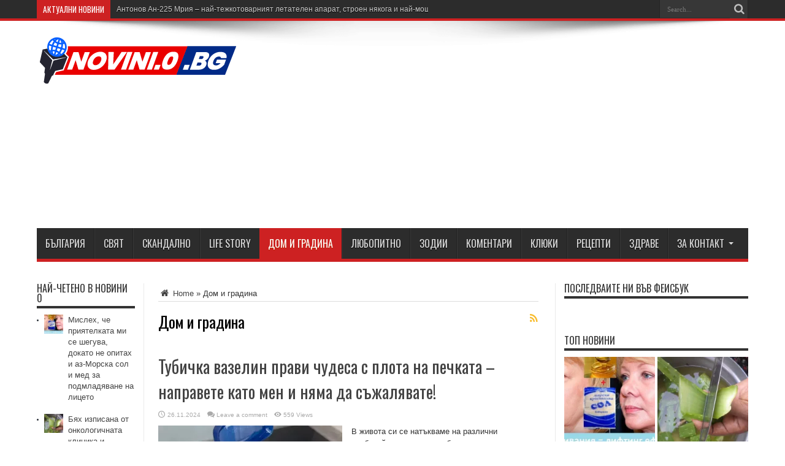

--- FILE ---
content_type: text/html; charset=UTF-8
request_url: https://novini.0.bg/category/%D0%B8%D0%B4%D0%B5%D0%B8-%D0%B7%D0%B0-%D0%B4%D0%BE%D0%BC%D0%B0-%D0%B8-%D0%B3%D1%80%D0%B0%D0%B4%D0%B8%D0%BD%D0%B0%D1%82%D0%B0/
body_size: 21156
content:
<!DOCTYPE html>
<html lang="bg-BG" prefix="og: http://ogp.me/ns#">
<head>
<meta charset="UTF-8" />
<link rel="profile" href="https://gmpg.org/xfn/11" />
<link rel="pingback" href="https://novini.0.bg/xmlrpc.php" />
<meta name='robots' content='index, follow, max-image-preview:large, max-snippet:-1, max-video-preview:-1' />

	<!-- This site is optimized with the Yoast SEO plugin v24.1 - https://yoast.com/wordpress/plugins/seo/ -->
	<title>Дом и градина Архиви - Водещите новини</title>
	<link rel="canonical" href="https://novini.0.bg/category/идеи-за-дома-и-градината/" />
	<link rel="next" href="https://novini.0.bg/category/%d0%b8%d0%b4%d0%b5%d0%b8-%d0%b7%d0%b0-%d0%b4%d0%be%d0%bc%d0%b0-%d0%b8-%d0%b3%d1%80%d0%b0%d0%b4%d0%b8%d0%bd%d0%b0%d1%82%d0%b0/page/2/" />
	<meta property="og:locale" content="bg_BG" />
	<meta property="og:type" content="article" />
	<meta property="og:title" content="Дом и градина Архиви - Водещите новини" />
	<meta property="og:description" content="Идеи за дома и градината, съвети за градинари, интересни идеи, полезни съвети" />
	<meta property="og:url" content="https://novini.0.bg/category/идеи-за-дома-и-градината/" />
	<meta property="og:site_name" content="Водещите новини" />
	<meta name="twitter:card" content="summary_large_image" />
	<script type="application/ld+json" class="yoast-schema-graph">{"@context":"https://schema.org","@graph":[{"@type":"CollectionPage","@id":"https://novini.0.bg/category/%d0%b8%d0%b4%d0%b5%d0%b8-%d0%b7%d0%b0-%d0%b4%d0%be%d0%bc%d0%b0-%d0%b8-%d0%b3%d1%80%d0%b0%d0%b4%d0%b8%d0%bd%d0%b0%d1%82%d0%b0/","url":"https://novini.0.bg/category/%d0%b8%d0%b4%d0%b5%d0%b8-%d0%b7%d0%b0-%d0%b4%d0%be%d0%bc%d0%b0-%d0%b8-%d0%b3%d1%80%d0%b0%d0%b4%d0%b8%d0%bd%d0%b0%d1%82%d0%b0/","name":"Дом и градина Архиви - Водещите новини","isPartOf":{"@id":"https://novini.0.bg/#website"},"primaryImageOfPage":{"@id":"https://novini.0.bg/category/%d0%b8%d0%b4%d0%b5%d0%b8-%d0%b7%d0%b0-%d0%b4%d0%be%d0%bc%d0%b0-%d0%b8-%d0%b3%d1%80%d0%b0%d0%b4%d0%b8%d0%bd%d0%b0%d1%82%d0%b0/#primaryimage"},"image":{"@id":"https://novini.0.bg/category/%d0%b8%d0%b4%d0%b5%d0%b8-%d0%b7%d0%b0-%d0%b4%d0%be%d0%bc%d0%b0-%d0%b8-%d0%b3%d1%80%d0%b0%d0%b4%d0%b8%d0%bd%d0%b0%d1%82%d0%b0/#primaryimage"},"thumbnailUrl":"https://i0.wp.com/novini.0.bg/wp-content/uploads/2024/11/12.jpg?fit=903%2C495&ssl=1","breadcrumb":{"@id":"https://novini.0.bg/category/%d0%b8%d0%b4%d0%b5%d0%b8-%d0%b7%d0%b0-%d0%b4%d0%be%d0%bc%d0%b0-%d0%b8-%d0%b3%d1%80%d0%b0%d0%b4%d0%b8%d0%bd%d0%b0%d1%82%d0%b0/#breadcrumb"},"inLanguage":"bg-BG"},{"@type":"ImageObject","inLanguage":"bg-BG","@id":"https://novini.0.bg/category/%d0%b8%d0%b4%d0%b5%d0%b8-%d0%b7%d0%b0-%d0%b4%d0%be%d0%bc%d0%b0-%d0%b8-%d0%b3%d1%80%d0%b0%d0%b4%d0%b8%d0%bd%d0%b0%d1%82%d0%b0/#primaryimage","url":"https://i0.wp.com/novini.0.bg/wp-content/uploads/2024/11/12.jpg?fit=903%2C495&ssl=1","contentUrl":"https://i0.wp.com/novini.0.bg/wp-content/uploads/2024/11/12.jpg?fit=903%2C495&ssl=1","width":903,"height":495,"caption":"Тубичка вазелин прави чудеса с плота на печката - направете като мен и няма да съжалявате!"},{"@type":"BreadcrumbList","@id":"https://novini.0.bg/category/%d0%b8%d0%b4%d0%b5%d0%b8-%d0%b7%d0%b0-%d0%b4%d0%be%d0%bc%d0%b0-%d0%b8-%d0%b3%d1%80%d0%b0%d0%b4%d0%b8%d0%bd%d0%b0%d1%82%d0%b0/#breadcrumb","itemListElement":[{"@type":"ListItem","position":1,"name":"Начало","item":"https://novini.0.bg/"},{"@type":"ListItem","position":2,"name":"Дом и градина"}]},{"@type":"WebSite","@id":"https://novini.0.bg/#website","url":"https://novini.0.bg/","name":"Водещите новини","description":"Novini.0.bg","publisher":{"@id":"https://novini.0.bg/#organization"},"potentialAction":[{"@type":"SearchAction","target":{"@type":"EntryPoint","urlTemplate":"https://novini.0.bg/?s={search_term_string}"},"query-input":{"@type":"PropertyValueSpecification","valueRequired":true,"valueName":"search_term_string"}}],"inLanguage":"bg-BG"},{"@type":"Organization","@id":"https://novini.0.bg/#organization","name":"Novini.0.bg","url":"https://novini.0.bg/","logo":{"@type":"ImageObject","inLanguage":"bg-BG","@id":"https://novini.0.bg/#/schema/logo/image/","url":"https://i2.wp.com/novini.0.bg/wp-content/uploads/2021/05/logo.png?fit=330%2C80&ssl=1","contentUrl":"https://i2.wp.com/novini.0.bg/wp-content/uploads/2021/05/logo.png?fit=330%2C80&ssl=1","width":330,"height":80,"caption":"Novini.0.bg"},"image":{"@id":"https://novini.0.bg/#/schema/logo/image/"}},false]}</script>
	<!-- / Yoast SEO plugin. -->


<link rel='dns-prefetch' href='//stats.wp.com' />
<link rel='dns-prefetch' href='//fonts.googleapis.com' />
<link rel='dns-prefetch' href='//jetpack.wordpress.com' />
<link rel='dns-prefetch' href='//s0.wp.com' />
<link rel='dns-prefetch' href='//public-api.wordpress.com' />
<link rel='dns-prefetch' href='//0.gravatar.com' />
<link rel='dns-prefetch' href='//1.gravatar.com' />
<link rel='dns-prefetch' href='//2.gravatar.com' />
<link rel='preconnect' href='//i0.wp.com' />
<link rel='preconnect' href='//c0.wp.com' />
<link rel="alternate" type="application/rss+xml" title="Водещите новини &raquo; Поток" href="https://novini.0.bg/feed/" />
<link rel="alternate" type="application/rss+xml" title="Водещите новини &raquo; поток за коментари" href="https://novini.0.bg/comments/feed/" />
<link rel="alternate" type="application/rss+xml" title="Водещите новини &raquo; поток за категорията Дом и градина" href="https://novini.0.bg/category/%d0%b8%d0%b4%d0%b5%d0%b8-%d0%b7%d0%b0-%d0%b4%d0%be%d0%bc%d0%b0-%d0%b8-%d0%b3%d1%80%d0%b0%d0%b4%d0%b8%d0%bd%d0%b0%d1%82%d0%b0/feed/" />
<style id='wp-img-auto-sizes-contain-inline-css' type='text/css'>
img:is([sizes=auto i],[sizes^="auto," i]){contain-intrinsic-size:3000px 1500px}
/*# sourceURL=wp-img-auto-sizes-contain-inline-css */
</style>

<style id='wp-emoji-styles-inline-css' type='text/css'>

	img.wp-smiley, img.emoji {
		display: inline !important;
		border: none !important;
		box-shadow: none !important;
		height: 1em !important;
		width: 1em !important;
		margin: 0 0.07em !important;
		vertical-align: -0.1em !important;
		background: none !important;
		padding: 0 !important;
	}
/*# sourceURL=wp-emoji-styles-inline-css */
</style>
<link rel='stylesheet' id='wp-block-library-css' href='https://c0.wp.com/c/6.9/wp-includes/css/dist/block-library/style.min.css' type='text/css' media='all' />
<style id='global-styles-inline-css' type='text/css'>
:root{--wp--preset--aspect-ratio--square: 1;--wp--preset--aspect-ratio--4-3: 4/3;--wp--preset--aspect-ratio--3-4: 3/4;--wp--preset--aspect-ratio--3-2: 3/2;--wp--preset--aspect-ratio--2-3: 2/3;--wp--preset--aspect-ratio--16-9: 16/9;--wp--preset--aspect-ratio--9-16: 9/16;--wp--preset--color--black: #000000;--wp--preset--color--cyan-bluish-gray: #abb8c3;--wp--preset--color--white: #ffffff;--wp--preset--color--pale-pink: #f78da7;--wp--preset--color--vivid-red: #cf2e2e;--wp--preset--color--luminous-vivid-orange: #ff6900;--wp--preset--color--luminous-vivid-amber: #fcb900;--wp--preset--color--light-green-cyan: #7bdcb5;--wp--preset--color--vivid-green-cyan: #00d084;--wp--preset--color--pale-cyan-blue: #8ed1fc;--wp--preset--color--vivid-cyan-blue: #0693e3;--wp--preset--color--vivid-purple: #9b51e0;--wp--preset--gradient--vivid-cyan-blue-to-vivid-purple: linear-gradient(135deg,rgb(6,147,227) 0%,rgb(155,81,224) 100%);--wp--preset--gradient--light-green-cyan-to-vivid-green-cyan: linear-gradient(135deg,rgb(122,220,180) 0%,rgb(0,208,130) 100%);--wp--preset--gradient--luminous-vivid-amber-to-luminous-vivid-orange: linear-gradient(135deg,rgb(252,185,0) 0%,rgb(255,105,0) 100%);--wp--preset--gradient--luminous-vivid-orange-to-vivid-red: linear-gradient(135deg,rgb(255,105,0) 0%,rgb(207,46,46) 100%);--wp--preset--gradient--very-light-gray-to-cyan-bluish-gray: linear-gradient(135deg,rgb(238,238,238) 0%,rgb(169,184,195) 100%);--wp--preset--gradient--cool-to-warm-spectrum: linear-gradient(135deg,rgb(74,234,220) 0%,rgb(151,120,209) 20%,rgb(207,42,186) 40%,rgb(238,44,130) 60%,rgb(251,105,98) 80%,rgb(254,248,76) 100%);--wp--preset--gradient--blush-light-purple: linear-gradient(135deg,rgb(255,206,236) 0%,rgb(152,150,240) 100%);--wp--preset--gradient--blush-bordeaux: linear-gradient(135deg,rgb(254,205,165) 0%,rgb(254,45,45) 50%,rgb(107,0,62) 100%);--wp--preset--gradient--luminous-dusk: linear-gradient(135deg,rgb(255,203,112) 0%,rgb(199,81,192) 50%,rgb(65,88,208) 100%);--wp--preset--gradient--pale-ocean: linear-gradient(135deg,rgb(255,245,203) 0%,rgb(182,227,212) 50%,rgb(51,167,181) 100%);--wp--preset--gradient--electric-grass: linear-gradient(135deg,rgb(202,248,128) 0%,rgb(113,206,126) 100%);--wp--preset--gradient--midnight: linear-gradient(135deg,rgb(2,3,129) 0%,rgb(40,116,252) 100%);--wp--preset--font-size--small: 13px;--wp--preset--font-size--medium: 20px;--wp--preset--font-size--large: 36px;--wp--preset--font-size--x-large: 42px;--wp--preset--spacing--20: 0.44rem;--wp--preset--spacing--30: 0.67rem;--wp--preset--spacing--40: 1rem;--wp--preset--spacing--50: 1.5rem;--wp--preset--spacing--60: 2.25rem;--wp--preset--spacing--70: 3.38rem;--wp--preset--spacing--80: 5.06rem;--wp--preset--shadow--natural: 6px 6px 9px rgba(0, 0, 0, 0.2);--wp--preset--shadow--deep: 12px 12px 50px rgba(0, 0, 0, 0.4);--wp--preset--shadow--sharp: 6px 6px 0px rgba(0, 0, 0, 0.2);--wp--preset--shadow--outlined: 6px 6px 0px -3px rgb(255, 255, 255), 6px 6px rgb(0, 0, 0);--wp--preset--shadow--crisp: 6px 6px 0px rgb(0, 0, 0);}:where(.is-layout-flex){gap: 0.5em;}:where(.is-layout-grid){gap: 0.5em;}body .is-layout-flex{display: flex;}.is-layout-flex{flex-wrap: wrap;align-items: center;}.is-layout-flex > :is(*, div){margin: 0;}body .is-layout-grid{display: grid;}.is-layout-grid > :is(*, div){margin: 0;}:where(.wp-block-columns.is-layout-flex){gap: 2em;}:where(.wp-block-columns.is-layout-grid){gap: 2em;}:where(.wp-block-post-template.is-layout-flex){gap: 1.25em;}:where(.wp-block-post-template.is-layout-grid){gap: 1.25em;}.has-black-color{color: var(--wp--preset--color--black) !important;}.has-cyan-bluish-gray-color{color: var(--wp--preset--color--cyan-bluish-gray) !important;}.has-white-color{color: var(--wp--preset--color--white) !important;}.has-pale-pink-color{color: var(--wp--preset--color--pale-pink) !important;}.has-vivid-red-color{color: var(--wp--preset--color--vivid-red) !important;}.has-luminous-vivid-orange-color{color: var(--wp--preset--color--luminous-vivid-orange) !important;}.has-luminous-vivid-amber-color{color: var(--wp--preset--color--luminous-vivid-amber) !important;}.has-light-green-cyan-color{color: var(--wp--preset--color--light-green-cyan) !important;}.has-vivid-green-cyan-color{color: var(--wp--preset--color--vivid-green-cyan) !important;}.has-pale-cyan-blue-color{color: var(--wp--preset--color--pale-cyan-blue) !important;}.has-vivid-cyan-blue-color{color: var(--wp--preset--color--vivid-cyan-blue) !important;}.has-vivid-purple-color{color: var(--wp--preset--color--vivid-purple) !important;}.has-black-background-color{background-color: var(--wp--preset--color--black) !important;}.has-cyan-bluish-gray-background-color{background-color: var(--wp--preset--color--cyan-bluish-gray) !important;}.has-white-background-color{background-color: var(--wp--preset--color--white) !important;}.has-pale-pink-background-color{background-color: var(--wp--preset--color--pale-pink) !important;}.has-vivid-red-background-color{background-color: var(--wp--preset--color--vivid-red) !important;}.has-luminous-vivid-orange-background-color{background-color: var(--wp--preset--color--luminous-vivid-orange) !important;}.has-luminous-vivid-amber-background-color{background-color: var(--wp--preset--color--luminous-vivid-amber) !important;}.has-light-green-cyan-background-color{background-color: var(--wp--preset--color--light-green-cyan) !important;}.has-vivid-green-cyan-background-color{background-color: var(--wp--preset--color--vivid-green-cyan) !important;}.has-pale-cyan-blue-background-color{background-color: var(--wp--preset--color--pale-cyan-blue) !important;}.has-vivid-cyan-blue-background-color{background-color: var(--wp--preset--color--vivid-cyan-blue) !important;}.has-vivid-purple-background-color{background-color: var(--wp--preset--color--vivid-purple) !important;}.has-black-border-color{border-color: var(--wp--preset--color--black) !important;}.has-cyan-bluish-gray-border-color{border-color: var(--wp--preset--color--cyan-bluish-gray) !important;}.has-white-border-color{border-color: var(--wp--preset--color--white) !important;}.has-pale-pink-border-color{border-color: var(--wp--preset--color--pale-pink) !important;}.has-vivid-red-border-color{border-color: var(--wp--preset--color--vivid-red) !important;}.has-luminous-vivid-orange-border-color{border-color: var(--wp--preset--color--luminous-vivid-orange) !important;}.has-luminous-vivid-amber-border-color{border-color: var(--wp--preset--color--luminous-vivid-amber) !important;}.has-light-green-cyan-border-color{border-color: var(--wp--preset--color--light-green-cyan) !important;}.has-vivid-green-cyan-border-color{border-color: var(--wp--preset--color--vivid-green-cyan) !important;}.has-pale-cyan-blue-border-color{border-color: var(--wp--preset--color--pale-cyan-blue) !important;}.has-vivid-cyan-blue-border-color{border-color: var(--wp--preset--color--vivid-cyan-blue) !important;}.has-vivid-purple-border-color{border-color: var(--wp--preset--color--vivid-purple) !important;}.has-vivid-cyan-blue-to-vivid-purple-gradient-background{background: var(--wp--preset--gradient--vivid-cyan-blue-to-vivid-purple) !important;}.has-light-green-cyan-to-vivid-green-cyan-gradient-background{background: var(--wp--preset--gradient--light-green-cyan-to-vivid-green-cyan) !important;}.has-luminous-vivid-amber-to-luminous-vivid-orange-gradient-background{background: var(--wp--preset--gradient--luminous-vivid-amber-to-luminous-vivid-orange) !important;}.has-luminous-vivid-orange-to-vivid-red-gradient-background{background: var(--wp--preset--gradient--luminous-vivid-orange-to-vivid-red) !important;}.has-very-light-gray-to-cyan-bluish-gray-gradient-background{background: var(--wp--preset--gradient--very-light-gray-to-cyan-bluish-gray) !important;}.has-cool-to-warm-spectrum-gradient-background{background: var(--wp--preset--gradient--cool-to-warm-spectrum) !important;}.has-blush-light-purple-gradient-background{background: var(--wp--preset--gradient--blush-light-purple) !important;}.has-blush-bordeaux-gradient-background{background: var(--wp--preset--gradient--blush-bordeaux) !important;}.has-luminous-dusk-gradient-background{background: var(--wp--preset--gradient--luminous-dusk) !important;}.has-pale-ocean-gradient-background{background: var(--wp--preset--gradient--pale-ocean) !important;}.has-electric-grass-gradient-background{background: var(--wp--preset--gradient--electric-grass) !important;}.has-midnight-gradient-background{background: var(--wp--preset--gradient--midnight) !important;}.has-small-font-size{font-size: var(--wp--preset--font-size--small) !important;}.has-medium-font-size{font-size: var(--wp--preset--font-size--medium) !important;}.has-large-font-size{font-size: var(--wp--preset--font-size--large) !important;}.has-x-large-font-size{font-size: var(--wp--preset--font-size--x-large) !important;}
/*# sourceURL=global-styles-inline-css */
</style>

<style id='classic-theme-styles-inline-css' type='text/css'>
/*! This file is auto-generated */
.wp-block-button__link{color:#fff;background-color:#32373c;border-radius:9999px;box-shadow:none;text-decoration:none;padding:calc(.667em + 2px) calc(1.333em + 2px);font-size:1.125em}.wp-block-file__button{background:#32373c;color:#fff;text-decoration:none}
/*# sourceURL=/wp-includes/css/classic-themes.min.css */
</style>
<link rel='stylesheet' id='cntctfrm_form_style-css' href='https://novini.0.bg/wp-content/plugins/contact-form-plugin/css/form_style.css' type='text/css' media='all' />
<link rel='stylesheet' id='tie-style-css' href='https://novini.0.bg/wp-content/themes/jarida/style.css' type='text/css' media='all' />
<link rel='stylesheet' id='Oswald-css' href='https://fonts.googleapis.com/css?family=Oswald%3Aregular%2C700&#038;subset=latin%2Clatin-ext%2Ccyrillic%2Ccyrillic-ext' type='text/css' media='all' />
<style id='jetpack_facebook_likebox-inline-css' type='text/css'>
.widget_facebook_likebox {
	overflow: hidden;
}

/*# sourceURL=https://novini.0.bg/wp-content/plugins/jetpack/modules/widgets/facebook-likebox/style.css */
</style>
<link rel='stylesheet' id='heateor_sss_frontend_css-css' href='https://novini.0.bg/wp-content/plugins/sassy-social-share/public/css/sassy-social-share-public.css' type='text/css' media='all' />
<style id='heateor_sss_frontend_css-inline-css' type='text/css'>
.heateor_sss_button_instagram span.heateor_sss_svg,a.heateor_sss_instagram span.heateor_sss_svg{background:radial-gradient(circle at 30% 107%,#fdf497 0,#fdf497 5%,#fd5949 45%,#d6249f 60%,#285aeb 90%)}.heateor_sss_horizontal_sharing .heateor_sss_svg,.heateor_sss_standard_follow_icons_container .heateor_sss_svg{color:#fff;border-width:0px;border-style:solid;border-color:transparent}.heateor_sss_horizontal_sharing .heateorSssTCBackground{color:#666}.heateor_sss_horizontal_sharing span.heateor_sss_svg:hover,.heateor_sss_standard_follow_icons_container span.heateor_sss_svg:hover{border-color:transparent;}.heateor_sss_vertical_sharing span.heateor_sss_svg,.heateor_sss_floating_follow_icons_container span.heateor_sss_svg{color:#fff;border-width:0px;border-style:solid;border-color:transparent;}.heateor_sss_vertical_sharing .heateorSssTCBackground{color:#666;}.heateor_sss_vertical_sharing span.heateor_sss_svg:hover,.heateor_sss_floating_follow_icons_container span.heateor_sss_svg:hover{border-color:transparent;}div.heateor_sss_horizontal_sharing svg{height:70%;margin-top:6.75px}div.heateor_sss_horizontal_sharing .heateor_sss_square_count{line-height:8.55px;}div.heateor_sss_vertical_sharing .heateor_sss_square_count{float:left;margin:0 8px;line-height:40px;min-width:12px;display: block}@media screen and (max-width:783px) {.heateor_sss_vertical_sharing{display:none!important}}div.heateor_sss_mobile_footer{display:none;}@media screen and (max-width:783px){div.heateor_sss_bottom_sharing .heateorSssTCBackground{background-color:white}div.heateor_sss_bottom_sharing{width:100%!important;left:0!important;}div.heateor_sss_bottom_sharing a{width:11.111111111111% !important;}div.heateor_sss_bottom_sharing .heateor_sss_svg{width: 100% !important;}div.heateor_sss_bottom_sharing div.heateorSssTotalShareCount{font-size:1em!important;line-height:28px!important}div.heateor_sss_bottom_sharing div.heateorSssTotalShareText{font-size:.7em!important;line-height:0px!important}div.heateor_sss_mobile_footer{display:block;height:40px;}.heateor_sss_bottom_sharing{padding:0!important;display:block!important;width:auto!important;bottom:-2px!important;top: auto!important;}.heateor_sss_bottom_sharing .heateor_sss_square_count{line-height:inherit;}.heateor_sss_bottom_sharing .heateorSssSharingArrow{display:none;}.heateor_sss_bottom_sharing .heateorSssTCBackground{margin-right:1.1em!important}}div.heateor_sss_sharing_title{text-align:center}div.heateor_sss_sharing_ul{width:100%;text-align:center;}div.heateor_sss_horizontal_sharing div.heateor_sss_sharing_ul a{float:none!important;display:inline-block;}
/*# sourceURL=heateor_sss_frontend_css-inline-css */
</style>
<script type="text/javascript" src="https://c0.wp.com/c/6.9/wp-includes/js/jquery/jquery.min.js" id="jquery-core-js"></script>
<script type="text/javascript" src="https://c0.wp.com/c/6.9/wp-includes/js/jquery/jquery-migrate.min.js" id="jquery-migrate-js"></script>
<link rel="https://api.w.org/" href="https://novini.0.bg/wp-json/" /><link rel="alternate" title="JSON" type="application/json" href="https://novini.0.bg/wp-json/wp/v2/categories/8" /><link rel="EditURI" type="application/rsd+xml" title="RSD" href="https://novini.0.bg/xmlrpc.php?rsd" />
<meta name="generator" content="WordPress 6.9" />
<meta property="fb:app_id" content=""/>	<style>img#wpstats{display:none}</style>
		<link rel="shortcut icon" href="https://novini.0.bg/wp-content/uploads/2021/05/favicon.png" title="Favicon" /><!--[if IE]>
<script type="text/javascript">jQuery(document).ready(function (){ jQuery(".menu-item").has("ul").children("a").attr("aria-haspopup", "true");});</script>
<![endif]-->
<!--[if lt IE 9]>
<script src="https://novini.0.bg/wp-content/themes/jarida/js/html5.js"></script>
<script src="https://novini.0.bg/wp-content/themes/jarida/js/selectivizr-min.js"></script>
<![endif]-->
<!--[if IE 8]>
<link rel="stylesheet" type="text/css" media="all" href="https://novini.0.bg/wp-content/themes/jarida/css/ie8.css" />
<![endif]-->
<meta http-equiv="X-UA-Compatible" content="IE=edge,chrome=1" />
<meta name="viewport" content="width=device-width, initial-scale=1, maximum-scale=1, user-scalable=no" />
<style type="text/css" media="screen">

body {
 background-image : url(https://novini.0.bg/wp-content/themes/jarida/images/patterns/body-bg1.png);background-position: top center;
}
	
body.single .entry, body.page .entry{
	font-size : 16px !important;
}



</style>
<script async src="https://pagead2.googlesyndication.com/pagead/js/adsbygoogle.js?client=ca-pub-5446918598170499"
     crossorigin="anonymous"></script>

<link rel="icon" href="https://i0.wp.com/novini.0.bg/wp-content/uploads/2021/05/cropped-favicon.png?fit=32%2C32&#038;ssl=1" sizes="32x32" />
<link rel="icon" href="https://i0.wp.com/novini.0.bg/wp-content/uploads/2021/05/cropped-favicon.png?fit=192%2C192&#038;ssl=1" sizes="192x192" />
<link rel="apple-touch-icon" href="https://i0.wp.com/novini.0.bg/wp-content/uploads/2021/05/cropped-favicon.png?fit=180%2C180&#038;ssl=1" />
<meta name="msapplication-TileImage" content="https://i0.wp.com/novini.0.bg/wp-content/uploads/2021/05/cropped-favicon.png?fit=270%2C270&#038;ssl=1" />
<link rel='stylesheet' id='dashicons-css' href='https://c0.wp.com/c/6.9/wp-includes/css/dashicons.min.css' type='text/css' media='all' />
<link rel='stylesheet' id='thickbox-css' href='https://c0.wp.com/c/6.9/wp-includes/js/thickbox/thickbox.css' type='text/css' media='all' />
<link rel='stylesheet' id='yasrcss-css' href='https://novini.0.bg/wp-content/plugins/yet-another-stars-rating/includes/css/yasr.css' type='text/css' media='all' />
<style id='yasrcss-inline-css' type='text/css'>

            .yasr-star-rating {
                background-image: url('https://novini.0.bg/wp-content/plugins/yet-another-stars-rating/includes/img/star_2.svg');
            }
            .yasr-star-rating .yasr-star-value {
                background: url('https://novini.0.bg/wp-content/plugins/yet-another-stars-rating/includes/img/star_3.svg') ;
            }

            .yasr-star-rating {
                background-image: url('https://novini.0.bg/wp-content/plugins/yet-another-stars-rating/includes/img/star_2.svg');
            }
            .yasr-star-rating .yasr-star-value {
                background: url('https://novini.0.bg/wp-content/plugins/yet-another-stars-rating/includes/img/star_3.svg') ;
            }

            .yasr-star-rating {
                background-image: url('https://novini.0.bg/wp-content/plugins/yet-another-stars-rating/includes/img/star_2.svg');
            }
            .yasr-star-rating .yasr-star-value {
                background: url('https://novini.0.bg/wp-content/plugins/yet-another-stars-rating/includes/img/star_3.svg') ;
            }

            .yasr-star-rating {
                background-image: url('https://novini.0.bg/wp-content/plugins/yet-another-stars-rating/includes/img/star_2.svg');
            }
            .yasr-star-rating .yasr-star-value {
                background: url('https://novini.0.bg/wp-content/plugins/yet-another-stars-rating/includes/img/star_3.svg') ;
            }

            .yasr-star-rating {
                background-image: url('https://novini.0.bg/wp-content/plugins/yet-another-stars-rating/includes/img/star_2.svg');
            }
            .yasr-star-rating .yasr-star-value {
                background: url('https://novini.0.bg/wp-content/plugins/yet-another-stars-rating/includes/img/star_3.svg') ;
            }

            .yasr-star-rating {
                background-image: url('https://novini.0.bg/wp-content/plugins/yet-another-stars-rating/includes/img/star_2.svg');
            }
            .yasr-star-rating .yasr-star-value {
                background: url('https://novini.0.bg/wp-content/plugins/yet-another-stars-rating/includes/img/star_3.svg') ;
            }

            .yasr-star-rating {
                background-image: url('https://novini.0.bg/wp-content/plugins/yet-another-stars-rating/includes/img/star_2.svg');
            }
            .yasr-star-rating .yasr-star-value {
                background: url('https://novini.0.bg/wp-content/plugins/yet-another-stars-rating/includes/img/star_3.svg') ;
            }

            .yasr-star-rating {
                background-image: url('https://novini.0.bg/wp-content/plugins/yet-another-stars-rating/includes/img/star_2.svg');
            }
            .yasr-star-rating .yasr-star-value {
                background: url('https://novini.0.bg/wp-content/plugins/yet-another-stars-rating/includes/img/star_3.svg') ;
            }

            .yasr-star-rating {
                background-image: url('https://novini.0.bg/wp-content/plugins/yet-another-stars-rating/includes/img/star_2.svg');
            }
            .yasr-star-rating .yasr-star-value {
                background: url('https://novini.0.bg/wp-content/plugins/yet-another-stars-rating/includes/img/star_3.svg') ;
            }

            .yasr-star-rating {
                background-image: url('https://novini.0.bg/wp-content/plugins/yet-another-stars-rating/includes/img/star_2.svg');
            }
            .yasr-star-rating .yasr-star-value {
                background: url('https://novini.0.bg/wp-content/plugins/yet-another-stars-rating/includes/img/star_3.svg') ;
            }

            .yasr-star-rating {
                background-image: url('https://novini.0.bg/wp-content/plugins/yet-another-stars-rating/includes/img/star_2.svg');
            }
            .yasr-star-rating .yasr-star-value {
                background: url('https://novini.0.bg/wp-content/plugins/yet-another-stars-rating/includes/img/star_3.svg') ;
            }
/*# sourceURL=yasrcss-inline-css */
</style>
<link rel='stylesheet' id='jetpack-top-posts-widget-css' href='https://c0.wp.com/p/jetpack/14.1/modules/widgets/top-posts/style.css' type='text/css' media='all' />
</head>
<body id="top" class="archive category category-8 wp-theme-jarida">
	<div class="background-cover"></div>
	<div class="wrapper full-site">
				<div class="top-nav fade-in animated1 head_brnews">
			<div class="container">
				<div class="search-block">
					<form method="get" id="searchform" action="https://novini.0.bg/">
						<button class="search-button" type="submit" value="Search"></button>
						<input type="text" id="s" name="s" value="Search..." onfocus="if (this.value == 'Search...') {this.value = '';}" onblur="if (this.value == '') {this.value = 'Search...';}"  />
					</form>
				</div><!-- .search-block /-->
				
					
	<div class="breaking-news">
		<span>Актуални новини</span>
				
					<ul>
							<li><a href="https://novini.0.bg/%d0%b0%d0%bd%d1%82%d0%be%d0%bd%d0%be%d0%b2-%d0%b0%d0%bd-225-%d0%bc%d1%80%d0%b8%d1%8f-%d0%bd%d0%b0%d0%b9-%d1%82%d0%b5%d0%b6%d0%ba%d0%be%d1%82%d0%be%d0%b2%d0%b0%d1%80%d0%bd%d0%b8%d1%8f%d1%82-%d0%bb/" title="Антонов Ан-225 Мрия &#8211; най-тежкотоварният летателен апарат, строен някога и най-мощният самолет на Земята">Антонов Ан-225 Мрия &#8211; най-тежкотоварният летателен апарат, строен някога и най-мощният самолет на Земята</a></li>
							<li><a href="https://novini.0.bg/%d0%b1%d0%bb%d0%b8%d0%b7%d0%ba%d0%b8-%d0%b4%d0%be-%d0%b3%d0%be%d0%bb%d1%8f%d0%bc%d0%b0%d1%82%d0%b0-%d0%b6%d1%83%d1%80%d0%bd%d0%b0%d0%bb%d0%b8%d1%81%d1%82%d0%ba%d0%b0-%d0%bc%d0%b0%d1%80%d0%b3%d0%b0/" title="Близки до голямата журналистка Маргарита Михнева проговориха. Ето какво не знаем">Близки до голямата журналистка Маргарита Михнева проговориха. Ето какво не знаем</a></li>
							<li><a href="https://novini.0.bg/%d1%81%d0%bf%d0%be%d0%bc%d0%b5%d0%bd%d0%b8-%d0%be%d1%82-%d1%81%d0%be%d1%86%d0%b0-%d1%8f%d0%b4%d1%8f%d1%85%d0%bc%d0%b5-%d1%81%d0%b0%d0%bc%d0%be-%d0%ba%d1%83%d1%87%d0%b5%d1%88%d0%ba%d0%b0-%d1%80%d0%b0/" title="Спомени от СОЦА: Ядяхме само кучешка радост и русенско варено, защото другото беше само с връзки">Спомени от СОЦА: Ядяхме само кучешка радост и русенско варено, защото другото беше само с връзки</a></li>
							<li><a href="https://novini.0.bg/%d0%b1%d0%b5%d0%b1%d0%b0-%d0%bf%d0%be%d0%ba%d0%b0%d0%b7%d0%b0-%d1%81-%d0%ba%d0%be%d0%b3%d0%be-%d0%b5-%d0%b8-%d0%bf%d0%be%d1%82%d0%b2%d1%8a%d1%80%d0%b4%d0%b8-%d0%bf%d1%80%d0%be%d0%b8%d0%b7%d1%85%d0%be/" title="Беба показа с кого е и потвърди произхода си">Беба показа с кого е и потвърди произхода си</a></li>
							<li><a href="https://novini.0.bg/%d0%bc%d0%b0%d1%80%d1%82%d0%b8%d0%bd-%d0%ba%d0%b0%d1%80%d0%b1%d0%be%d0%b2%d1%81%d0%ba%d0%b8-%d1%82%d0%b5%d0%bb%d0%b5%d0%b2%d0%b8%d0%b7%d0%b8%d0%b8%d1%82%d0%b5-%d1%81%d1%8a%d1%81%d0%b8%d0%bf%d0%b0/" title="Мартин Карбовски: Телевизиите съсипаха живота на Маргарита Михнева">Мартин Карбовски: Телевизиите съсипаха живота на Маргарита Михнева</a></li>
							<li><a href="https://novini.0.bg/%d0%bf%d0%b8%d1%81%d0%b0%d1%82%d0%b5%d0%bb%d0%ba%d0%b0%d1%82%d0%b0-%d1%86%d0%b2%d0%b5%d1%82%d0%b5%d0%bb%d0%b8%d0%bd%d0%b0-%d1%86%d0%b2%d0%b5%d1%82%d0%ba%d0%be%d0%b2%d0%b0-%d0%bf%d1%80%d0%b5%d0%b2/" title="Писателката Цветелина Цветкова: Превърнали сме се в нацията на кафяво-сивите хора">Писателката Цветелина Цветкова: Превърнали сме се в нацията на кафяво-сивите хора</a></li>
							<li><a href="https://novini.0.bg/%d0%ba%d0%be%d1%81%d0%bc%d0%b8%d1%87%d0%b5%d1%81%d0%ba%d0%b8%d1%8f%d1%82-%d1%85%d0%be%d0%bd%d0%be%d1%80%d0%b0%d1%80-%d0%bd%d0%b0-%d0%ba%d0%b5%d1%80%d0%b0%d0%bd%d0%b0-%d1%83%d0%b4%d0%b0%d1%80%d0%b8/" title="Космическият хонорар на Керана удари в земята редица известни певци у нас">Космическият хонорар на Керана удари в земята редица известни певци у нас</a></li>
							<li><a href="https://novini.0.bg/%d0%b4%d0%be%d0%bd%d0%ba%d0%be%d0%b2-%d0%ba%d1%80%d1%8a%d1%88%d0%bd%d0%b0%d0%bb-%d0%bd%d0%b0-%d1%80%d0%b0%d0%b4%d0%b8%d0%bd%d0%b0-%d1%81-%d0%ba%d0%be%d1%88%d0%ba%d0%be-%d0%be%d1%89%d0%b5-%d0%bf%d1%80/" title="Донков кръшнал на Радина с Кошко още преди 2 години! (+Фото как се държат за ръка)">Донков кръшнал на Радина с Кошко още преди 2 години! (+Фото как се държат за ръка)</a></li>
							<li><a href="https://novini.0.bg/%d1%88%d0%b5%d1%84-%d0%bf%d0%b5%d1%82%d1%80%d0%be%d0%b2-%d1%81%d0%ba%d0%be%d1%87%d0%b8-%d0%bd%d0%b0-%d0%be%d1%81%d1%82%d1%80%d0%be%d0%b2%d1%8a%d1%82-%d0%b7%d0%b0-%d0%bf%d1%80%d0%be%d0%b4%d1%83/" title="Шеф Петров скочи на &#8222;Островът&#8220;: За продуцентите ядене, пиене и хонорари, а за маймунките 3 чувала ориз, кокоси и банани">Шеф Петров скочи на &#8222;Островът&#8220;: За продуцентите ядене, пиене и хонорари, а за маймунките 3 чувала ориз, кокоси и банани</a></li>
							<li><a href="https://novini.0.bg/%d0%bf%d0%be%d0%ba%d0%bb%d0%be%d0%bd-%d0%bd%d0%b0-72-%d0%b3%d0%be%d0%b4%d0%b8%d0%bd%d0%b8-%d0%bd%d0%b8-%d0%bd%d0%b0%d0%bf%d1%83%d1%81%d0%bd%d0%b0-%d0%bc%d0%b0%d1%80%d0%b3%d0%b0%d1%80%d0%b8%d1%82/" title="ПОКЛОН! На 72 години ни напусна Маргарита Михнева">ПОКЛОН! На 72 години ни напусна Маргарита Михнева</a></li>
						</ul>
					
						<script type="text/javascript">
			jQuery(document).ready(function(){
								jQuery('.breaking-news ul').innerfade({animationtype: 'slide', speed: 750 , timeout: 3600});
							});
		</script>
	</div> <!-- .breaking-news -->				
			</div>
		</div><!-- .top-menu /-->
		
		<div class="container">
		<header id="theme-header">
		<div class="header-content fade-in animated1">
			<div class="logo">
			<h2>								<a title="Водещите новини" href="https://novini.0.bg/">
					<img src="https://novini.0.bg/wp-content/uploads/2021/05/logo.png" alt="Водещите новини" /><strong>Водещите новини Novini.0.bg</strong>
				</a>
			</h2>			</div><!-- .logo /-->
			<div class="e3lan-top">					<script async src="https://pagead2.googlesyndication.com/pagead/js/adsbygoogle.js?client=ca-pub-5446918598170499"
     crossorigin="anonymous"></script>
<!-- Novini.0.bg [homepage] -->
<ins class="adsbygoogle"
     style="display:block"
     data-ad-client="ca-pub-5446918598170499"
     data-ad-slot="1224633593"
     data-ad-format="auto"
     data-full-width-responsive="true"></ins>
<script>
     (adsbygoogle = window.adsbygoogle || []).push({});
</script>				</div>			<div class="clear"></div>
		</div>
									<nav id="main-nav" class="fade-in animated2 fixed-enabled">
				<div class="container">
				<div class="main-menu"><ul id="menu-under-logo" class="menu"><li id="menu-item-26" class="menu-item  menu-item-type-taxonomy  menu-item-object-category"><a href="https://novini.0.bg/category/%d0%bd%d0%be%d0%b2%d0%b8%d0%bd%d0%b8-%d0%be%d1%82-%d0%b1%d1%8a%d0%bb%d0%b3%d0%b0%d1%80%d0%b8%d1%8f/">България</a></li>
<li id="menu-item-32" class="menu-item  menu-item-type-taxonomy  menu-item-object-category"><a href="https://novini.0.bg/category/%d0%bd%d0%be%d0%b2%d0%b8%d0%bd%d0%b8-%d0%be%d1%82-%d1%81%d0%b2%d0%b5%d1%82%d0%b0/">Свят</a></li>
<li id="menu-item-33" class="menu-item  menu-item-type-taxonomy  menu-item-object-category"><a href="https://novini.0.bg/category/%d1%81%d0%ba%d0%b0%d0%bd%d0%b4%d0%b0%d0%bb%d0%bd%d0%b8-%d0%bd%d0%be%d0%b2%d0%b8%d0%bd%d0%b8/">Скандално</a></li>
<li id="menu-item-24" class="menu-item  menu-item-type-taxonomy  menu-item-object-category"><a href="https://novini.0.bg/category/%d0%bd%d0%be%d0%b2%d0%b8%d0%bd%d0%b8-%d0%be%d1%82-%d0%b6%d0%b8%d0%b2%d0%be%d1%82%d0%b0/">Life Story</a></li>
<li id="menu-item-27" class="menu-item  menu-item-type-taxonomy  menu-item-object-category  current-menu-item"><a href="https://novini.0.bg/category/%d0%b8%d0%b4%d0%b5%d0%b8-%d0%b7%d0%b0-%d0%b4%d0%be%d0%bc%d0%b0-%d0%b8-%d0%b3%d1%80%d0%b0%d0%b4%d0%b8%d0%bd%d0%b0%d1%82%d0%b0/">Дом и градина</a></li>
<li id="menu-item-28" class="menu-item  menu-item-type-taxonomy  menu-item-object-category"><a href="https://novini.0.bg/category/%d0%b7%d0%b0%d0%b1%d0%b0%d0%b2%d0%bd%d0%b8-%d0%bd%d0%be%d0%b2%d0%b8%d0%bd%d0%b8/">Любопитно</a></li>
<li id="menu-item-29" class="menu-item  menu-item-type-taxonomy  menu-item-object-category"><a href="https://novini.0.bg/category/%d0%bd%d0%be%d0%b2%d0%b8%d0%bd%d0%b8-%d0%b7%d0%b0-%d0%b7%d0%be%d0%b4%d0%b8%d0%b8%d1%82%d0%b5/">Зодии</a></li>
<li id="menu-item-31" class="menu-item  menu-item-type-taxonomy  menu-item-object-category"><a href="https://novini.0.bg/category/%d0%ba%d0%be%d0%bc%d0%b5%d0%bd%d1%82%d0%b0%d1%80%d0%b8-%d0%be%d1%82-%d0%bc%d1%80%d0%b5%d0%b6%d0%b0%d1%82%d0%b0/">Коментари</a></li>
<li id="menu-item-30" class="menu-item  menu-item-type-taxonomy  menu-item-object-category"><a href="https://novini.0.bg/category/%d0%b6%d1%8a%d0%bb%d1%82%d0%b8-%d0%bd%d0%be%d0%b2%d0%b8%d0%bd%d0%b8/">Клюки</a></li>
<li id="menu-item-53" class="menu-item  menu-item-type-taxonomy  menu-item-object-category"><a href="https://novini.0.bg/category/%d0%ba%d1%83%d0%bb%d0%b8%d0%bd%d0%b0%d1%80%d0%bd%d0%b8-%d1%80%d0%b5%d1%86%d0%b5%d0%bf%d1%82%d0%b8/">Рецепти</a></li>
<li id="menu-item-64" class="menu-item  menu-item-type-taxonomy  menu-item-object-category"><a href="https://novini.0.bg/category/%d0%b7%d0%b4%d1%80%d0%b0%d0%b2%d0%bd%d0%b8-%d0%bd%d0%be%d0%b2%d0%b8%d0%bd%d0%b8/">Здраве</a></li>
<li id="menu-item-19" class="menu-item  menu-item-type-post_type  menu-item-object-page  menu-item-has-children"><a href="https://novini.0.bg/%d0%b7%d0%b0-%d0%ba%d0%be%d0%bd%d1%82%d0%b0%d0%ba%d1%82/">За контакт</a>
<ul class="sub-menu">
	<li id="menu-item-20" class="menu-item  menu-item-type-post_type  menu-item-object-page"><a href="https://novini.0.bg/%d0%b7%d0%b0-%d1%80%d0%b5%d0%ba%d0%bb%d0%b0%d0%bc%d0%b0/">За реклама</a></li>
	<li id="menu-item-21" class="menu-item  menu-item-type-post_type  menu-item-object-page"><a href="https://novini.0.bg/%d0%b8%d0%bd%d1%84%d0%be-%d0%b7%d0%b0-novini-0-bg/">Инфо за Novini.0.bg</a></li>
	<li id="menu-item-22" class="menu-item  menu-item-type-post_type  menu-item-object-page"><a href="https://novini.0.bg/%d0%be%d0%b1%d1%89%d0%b8-%d0%bf%d1%80%d0%b0%d0%b2%d0%b8%d0%bb%d0%b0-%d0%b7%d0%b0-%d0%bf%d0%be%d0%bb%d0%b7%d0%b2%d0%b0%d0%bd%d0%b5/">Общи правила за ползване</a></li>
	<li id="menu-item-23" class="menu-item  menu-item-type-post_type  menu-item-object-page"><a href="https://novini.0.bg/%d0%bf%d0%be%d0%bb%d0%b8%d1%82%d0%b8%d0%ba%d0%b0-%d0%bd%d0%b0-%d0%b1%d0%b8%d1%81%d0%ba%d0%b2%d0%b8%d1%82%d0%ba%d0%b8%d1%82%d0%b5/">Политика на бисквитките</a></li>
</ul> <!--End Sub Menu -->
</li>
</ul></div>				</div>
			</nav><!-- .main-nav /-->
		</header><!-- #header /-->

	<div id="main-content" class="container fade-in animated3 sidebar-narrow-left">
<div class="content-wrap">
	<div class="content">
	<div id="crumbs"><a href="https://novini.0.bg/"><span class="tieicon-home" aria-hidden="true"></span> Home</a> <span class="delimiter">&raquo;</span> <span class="current">Дом и градина</span></div><script type="application/ld+json">{"@context":"http:\/\/schema.org","@type":"BreadcrumbList","@id":"#Breadcrumb","itemListElement":[{"@type":"ListItem","position":1,"item":{"name":"Home","@id":"https:\/\/novini.0.bg\/"}}]}</script>				<div class="page-head">
			<h1 class="page-title">
				Дом и градина			</h1>
						<a class="rss-cat-icon ttip" title="Feed Subscription" href="https://novini.0.bg/category/%d0%b8%d0%b4%d0%b5%d0%b8-%d0%b7%d0%b0-%d0%b4%d0%be%d0%bc%d0%b0-%d0%b8-%d0%b3%d1%80%d0%b0%d0%b4%d0%b8%d0%bd%d0%b0%d1%82%d0%b0/feed/"></a>
						<div class="stripe-line"></div>

					</div>
				<div class="post-listing ">
	<article class="item-list item_1">
		<h2 class="post-title"><a href="https://novini.0.bg/%d1%82%d1%83%d0%b1%d0%b8%d1%87%d0%ba%d0%b0-%d0%b2%d0%b0%d0%b7%d0%b5%d0%bb%d0%b8%d0%bd-%d0%bf%d1%80%d0%b0%d0%b2%d0%b8-%d1%87%d1%83%d0%b4%d0%b5%d1%81%d0%b0-%d1%81-%d0%bf%d0%bb%d0%be%d1%82%d0%b0-%d0%bd/" title="Permalink to Тубичка вазелин прави чудеса с плота на печката &#8211; направете като мен и няма да съжалявате!" rel="bookmark">Тубичка вазелин прави чудеса с плота на печката &#8211; направете като мен и няма да съжалявате!</a></h2>
		<p class="post-meta">
	
		
	<span class="tie-date">26.11.2024</span>	
	
	<span class="post-comments"><a href="https://novini.0.bg/%d1%82%d1%83%d0%b1%d0%b8%d1%87%d0%ba%d0%b0-%d0%b2%d0%b0%d0%b7%d0%b5%d0%bb%d0%b8%d0%bd-%d0%bf%d1%80%d0%b0%d0%b2%d0%b8-%d1%87%d1%83%d0%b4%d0%b5%d1%81%d0%b0-%d1%81-%d0%bf%d0%bb%d0%be%d1%82%d0%b0-%d0%bd/#respond">Leave a comment</a></span>
<span class="post-views">559 Views</span> </p>
						
								
		<div class="post-thumbnail">
			<a href="https://novini.0.bg/%d1%82%d1%83%d0%b1%d0%b8%d1%87%d0%ba%d0%b0-%d0%b2%d0%b0%d0%b7%d0%b5%d0%bb%d0%b8%d0%bd-%d0%bf%d1%80%d0%b0%d0%b2%d0%b8-%d1%87%d1%83%d0%b4%d0%b5%d1%81%d0%b0-%d1%81-%d0%bf%d0%bb%d0%be%d1%82%d0%b0-%d0%bd/" title="Permalink to Тубичка вазелин прави чудеса с плота на печката &#8211; направете като мен и няма да съжалявате!" rel="bookmark">
				<img width="300" height="160" src="https://i0.wp.com/novini.0.bg/wp-content/uploads/2024/11/12.jpg?resize=300%2C160&amp;ssl=1" class="attachment-tie-large size-tie-large wp-post-image" alt="Тубичка вазелин прави чудеса с плота на печката - направете като мен и няма да съжалявате!" decoding="async" srcset="https://i0.wp.com/novini.0.bg/wp-content/uploads/2024/11/12.jpg?resize=300%2C160&amp;ssl=1 300w, https://i0.wp.com/novini.0.bg/wp-content/uploads/2024/11/12.jpg?resize=620%2C330&amp;ssl=1 620w, https://i0.wp.com/novini.0.bg/wp-content/uploads/2024/11/12.jpg?zoom=3&amp;resize=300%2C160&amp;ssl=1 900w" sizes="(max-width: 300px) 100vw, 300px" data-attachment-id="9131" data-permalink="https://novini.0.bg/%d1%82%d1%83%d0%b1%d0%b8%d1%87%d0%ba%d0%b0-%d0%b2%d0%b0%d0%b7%d0%b5%d0%bb%d0%b8%d0%bd-%d0%bf%d1%80%d0%b0%d0%b2%d0%b8-%d1%87%d1%83%d0%b4%d0%b5%d1%81%d0%b0-%d1%81-%d0%bf%d0%bb%d0%be%d1%82%d0%b0-%d0%bd/12-48/" data-orig-file="https://i0.wp.com/novini.0.bg/wp-content/uploads/2024/11/12.jpg?fit=903%2C495&amp;ssl=1" data-orig-size="903,495" data-comments-opened="1" data-image-meta="{&quot;aperture&quot;:&quot;0&quot;,&quot;credit&quot;:&quot;&quot;,&quot;camera&quot;:&quot;&quot;,&quot;caption&quot;:&quot;&quot;,&quot;created_timestamp&quot;:&quot;0&quot;,&quot;copyright&quot;:&quot;&quot;,&quot;focal_length&quot;:&quot;0&quot;,&quot;iso&quot;:&quot;0&quot;,&quot;shutter_speed&quot;:&quot;0&quot;,&quot;title&quot;:&quot;&quot;,&quot;orientation&quot;:&quot;0&quot;}" data-image-title="Тубичка вазелин прави чудеса с плота на печката &amp;#8211; направете като мен и няма да съжалявате!" data-image-description="" data-image-caption="" data-medium-file="https://i0.wp.com/novini.0.bg/wp-content/uploads/2024/11/12.jpg?fit=300%2C164&amp;ssl=1" data-large-file="https://i0.wp.com/novini.0.bg/wp-content/uploads/2024/11/12.jpg?fit=620%2C340&amp;ssl=1" />							</a>
		</div><!-- post-thumbnail /-->
					<div class="entry">
			<p>В живота си се натъкваме на различни необичайни и понякога забавни съвети, които някои хора дават в интернет. Един такъв съвет е да избършете плота на печката с вазелин. На пръв поглед това може да изглежда като абсурдно и неразбираемо действие. Но всъщност това е практичен трик, който ще ви помогне да върнете печката си почти до първоначалния й вид, ...</p>
			<a class="more-link" href="https://novini.0.bg/%d1%82%d1%83%d0%b1%d0%b8%d1%87%d0%ba%d0%b0-%d0%b2%d0%b0%d0%b7%d0%b5%d0%bb%d0%b8%d0%bd-%d0%bf%d1%80%d0%b0%d0%b2%d0%b8-%d1%87%d1%83%d0%b4%d0%b5%d1%81%d0%b0-%d1%81-%d0%bf%d0%bb%d0%be%d1%82%d0%b0-%d0%bd/">Read More &raquo;</a>
		</div>
		
				<div class="clear"></div>
	</article><!-- .item-list -->
		
	<article class="item-list item_2">
		<h2 class="post-title"><a href="https://novini.0.bg/%d1%81%d0%b5%d0%b3%d0%b0-%d0%b5-%d0%bc%d0%be%d0%bc%d0%b5%d0%bd%d1%82%d1%8a%d1%82-%d0%b4%d0%b0-%d0%bf%d0%be%d0%b4%d1%85%d1%80%d0%b0%d0%bd%d0%b8%d1%82%d0%b5-%d0%ba%d0%be%d0%bb%d0%b5%d0%b4%d0%bd%d0%b8/" title="Permalink to Сега е моментът да подхраните коледничето с това и ще цъфти пищно през зимата" rel="bookmark">Сега е моментът да подхраните коледничето с това и ще цъфти пищно през зимата</a></h2>
		<p class="post-meta">
	
		
	<span class="tie-date">16.09.2024</span>	
	
	<span class="post-comments"><a href="https://novini.0.bg/%d1%81%d0%b5%d0%b3%d0%b0-%d0%b5-%d0%bc%d0%be%d0%bc%d0%b5%d0%bd%d1%82%d1%8a%d1%82-%d0%b4%d0%b0-%d0%bf%d0%be%d0%b4%d1%85%d1%80%d0%b0%d0%bd%d0%b8%d1%82%d0%b5-%d0%ba%d0%be%d0%bb%d0%b5%d0%b4%d0%bd%d0%b8/#respond">Leave a comment</a></span>
<span class="post-views">662 Views</span> </p>
						
								
		<div class="post-thumbnail">
			<a href="https://novini.0.bg/%d1%81%d0%b5%d0%b3%d0%b0-%d0%b5-%d0%bc%d0%be%d0%bc%d0%b5%d0%bd%d1%82%d1%8a%d1%82-%d0%b4%d0%b0-%d0%bf%d0%be%d0%b4%d1%85%d1%80%d0%b0%d0%bd%d0%b8%d1%82%d0%b5-%d0%ba%d0%be%d0%bb%d0%b5%d0%b4%d0%bd%d0%b8/" title="Permalink to Сега е моментът да подхраните коледничето с това и ще цъфти пищно през зимата" rel="bookmark">
				<img width="300" height="160" src="https://i0.wp.com/novini.0.bg/wp-content/uploads/2024/09/10.jpg?resize=300%2C160&amp;ssl=1" class="attachment-tie-large size-tie-large wp-post-image" alt="Сега е моментът да подхраните коледничето с това и ще цъфти пищно през зимата" decoding="async" srcset="https://i0.wp.com/novini.0.bg/wp-content/uploads/2024/09/10.jpg?resize=300%2C160&amp;ssl=1 300w, https://i0.wp.com/novini.0.bg/wp-content/uploads/2024/09/10.jpg?resize=620%2C330&amp;ssl=1 620w" sizes="(max-width: 300px) 100vw, 300px" data-attachment-id="9093" data-permalink="https://novini.0.bg/%d1%81%d0%b5%d0%b3%d0%b0-%d0%b5-%d0%bc%d0%be%d0%bc%d0%b5%d0%bd%d1%82%d1%8a%d1%82-%d0%b4%d0%b0-%d0%bf%d0%be%d0%b4%d1%85%d1%80%d0%b0%d0%bd%d0%b8%d1%82%d0%b5-%d0%ba%d0%be%d0%bb%d0%b5%d0%b4%d0%bd%d0%b8/10-83/" data-orig-file="https://i0.wp.com/novini.0.bg/wp-content/uploads/2024/09/10.jpg?fit=620%2C410&amp;ssl=1" data-orig-size="620,410" data-comments-opened="1" data-image-meta="{&quot;aperture&quot;:&quot;0&quot;,&quot;credit&quot;:&quot;&quot;,&quot;camera&quot;:&quot;&quot;,&quot;caption&quot;:&quot;&quot;,&quot;created_timestamp&quot;:&quot;0&quot;,&quot;copyright&quot;:&quot;&quot;,&quot;focal_length&quot;:&quot;0&quot;,&quot;iso&quot;:&quot;0&quot;,&quot;shutter_speed&quot;:&quot;0&quot;,&quot;title&quot;:&quot;&quot;,&quot;orientation&quot;:&quot;1&quot;}" data-image-title="Сега е моментът да подхраните коледничето с това и ще цъфти пищно през зимата" data-image-description="" data-image-caption="" data-medium-file="https://i0.wp.com/novini.0.bg/wp-content/uploads/2024/09/10.jpg?fit=300%2C198&amp;ssl=1" data-large-file="https://i0.wp.com/novini.0.bg/wp-content/uploads/2024/09/10.jpg?fit=620%2C410&amp;ssl=1" />							</a>
		</div><!-- post-thumbnail /-->
					<div class="entry">
			<p>Сега е добър момент да подготвите растението за зимен цъфтеж. Това хранене ще позволи на растението да ви зарадва с буйни и приказни цъфтежи, когато навън е сиво и неприветливо. Коледничето ще цъфти обилно, ако спазвате няколко основни правила за грижа за него. Важно е правилното поливане, торене и осигуряване на растението с достатъчно светлина. Но в допълнение към стандартните ...</p>
			<a class="more-link" href="https://novini.0.bg/%d1%81%d0%b5%d0%b3%d0%b0-%d0%b5-%d0%bc%d0%be%d0%bc%d0%b5%d0%bd%d1%82%d1%8a%d1%82-%d0%b4%d0%b0-%d0%bf%d0%be%d0%b4%d1%85%d1%80%d0%b0%d0%bd%d0%b8%d1%82%d0%b5-%d0%ba%d0%be%d0%bb%d0%b5%d0%b4%d0%bd%d0%b8/">Read More &raquo;</a>
		</div>
		
				<div class="clear"></div>
	</article><!-- .item-list -->
		
	<article class="item-list item_3">
		<h2 class="post-title"><a href="https://novini.0.bg/%d0%b2%d0%b8%d0%b4%d1%8f%d1%85-%d0%ba%d0%b0%d0%ba-%d1%82%d1%83%d1%80%d1%86%d0%b8%d1%82%d0%b5-%d0%ba%d1%83%d0%bf%d1%83%d0%b2%d0%b0%d1%82-%d0%be%d1%86%d0%b5%d1%82-%d0%bf%d0%be-5-%d0%b1%d1%83%d1%82%d0%b8/" title="Permalink to Видях как турците купуват оцет по 5 бутилки наведнъж. Научих от тях 6 начина да го използвам и сега без оцет не оставам!" rel="bookmark">Видях как турците купуват оцет по 5 бутилки наведнъж. Научих от тях 6 начина да го използвам и сега без оцет не оставам!</a></h2>
		<p class="post-meta">
	
		
	<span class="tie-date">16.09.2024</span>	
	
	<span class="post-comments"><a href="https://novini.0.bg/%d0%b2%d0%b8%d0%b4%d1%8f%d1%85-%d0%ba%d0%b0%d0%ba-%d1%82%d1%83%d1%80%d1%86%d0%b8%d1%82%d0%b5-%d0%ba%d1%83%d0%bf%d1%83%d0%b2%d0%b0%d1%82-%d0%be%d1%86%d0%b5%d1%82-%d0%bf%d0%be-5-%d0%b1%d1%83%d1%82%d0%b8/#respond">Leave a comment</a></span>
<span class="post-views">1,319 Views</span> </p>
						
								
		<div class="post-thumbnail">
			<a href="https://novini.0.bg/%d0%b2%d0%b8%d0%b4%d1%8f%d1%85-%d0%ba%d0%b0%d0%ba-%d1%82%d1%83%d1%80%d1%86%d0%b8%d1%82%d0%b5-%d0%ba%d1%83%d0%bf%d1%83%d0%b2%d0%b0%d1%82-%d0%be%d1%86%d0%b5%d1%82-%d0%bf%d0%be-5-%d0%b1%d1%83%d1%82%d0%b8/" title="Permalink to Видях как турците купуват оцет по 5 бутилки наведнъж. Научих от тях 6 начина да го използвам и сега без оцет не оставам!" rel="bookmark">
				<img width="300" height="160" src="https://i0.wp.com/novini.0.bg/wp-content/uploads/2024/09/5.jpg?resize=300%2C160&amp;ssl=1" class="attachment-tie-large size-tie-large wp-post-image" alt="Видях как турците купуват оцет по 5 бутилки наведнъж. Научих от тях 6 начина да го използвам и сега без оцет не оставам!" decoding="async" srcset="https://i0.wp.com/novini.0.bg/wp-content/uploads/2024/09/5.jpg?resize=300%2C160&amp;ssl=1 300w, https://i0.wp.com/novini.0.bg/wp-content/uploads/2024/09/5.jpg?resize=620%2C330&amp;ssl=1 620w" sizes="(max-width: 300px) 100vw, 300px" data-attachment-id="9078" data-permalink="https://novini.0.bg/%d0%b2%d0%b8%d0%b4%d1%8f%d1%85-%d0%ba%d0%b0%d0%ba-%d1%82%d1%83%d1%80%d1%86%d0%b8%d1%82%d0%b5-%d0%ba%d1%83%d0%bf%d1%83%d0%b2%d0%b0%d1%82-%d0%be%d1%86%d0%b5%d1%82-%d0%bf%d0%be-5-%d0%b1%d1%83%d1%82%d0%b8/5-239/" data-orig-file="https://i0.wp.com/novini.0.bg/wp-content/uploads/2024/09/5.jpg?fit=768%2C432&amp;ssl=1" data-orig-size="768,432" data-comments-opened="1" data-image-meta="{&quot;aperture&quot;:&quot;0&quot;,&quot;credit&quot;:&quot;&quot;,&quot;camera&quot;:&quot;&quot;,&quot;caption&quot;:&quot;&quot;,&quot;created_timestamp&quot;:&quot;0&quot;,&quot;copyright&quot;:&quot;&quot;,&quot;focal_length&quot;:&quot;0&quot;,&quot;iso&quot;:&quot;0&quot;,&quot;shutter_speed&quot;:&quot;0&quot;,&quot;title&quot;:&quot;&quot;,&quot;orientation&quot;:&quot;0&quot;}" data-image-title="Видях как турците купуват оцет по 5 бутилки наведнъж. Научих от тях 6 начина да го използвам и сега без оцет не оставам!" data-image-description="" data-image-caption="" data-medium-file="https://i0.wp.com/novini.0.bg/wp-content/uploads/2024/09/5.jpg?fit=300%2C169&amp;ssl=1" data-large-file="https://i0.wp.com/novini.0.bg/wp-content/uploads/2024/09/5.jpg?fit=620%2C349&amp;ssl=1" />							</a>
		</div><!-- post-thumbnail /-->
					<div class="entry">
			<p>Когато за първи път видях турци да купуват оцет на щайги, бях малко изненадана. Защо толкова много? В крайна сметка една бутилка винаги ми беше достатъчна за шест месеца! За пет години редовни пътувания до Турция научих много за местната култура, но тази случка ме накара да се замисля. Както се оказа, оцетът е истински божи дар за тях, незаменимо ...</p>
			<a class="more-link" href="https://novini.0.bg/%d0%b2%d0%b8%d0%b4%d1%8f%d1%85-%d0%ba%d0%b0%d0%ba-%d1%82%d1%83%d1%80%d1%86%d0%b8%d1%82%d0%b5-%d0%ba%d1%83%d0%bf%d1%83%d0%b2%d0%b0%d1%82-%d0%be%d1%86%d0%b5%d1%82-%d0%bf%d0%be-5-%d0%b1%d1%83%d1%82%d0%b8/">Read More &raquo;</a>
		</div>
		
				<div class="clear"></div>
	</article><!-- .item-list -->
		
	<article class="item-list item_4">
		<h2 class="post-title"><a href="https://novini.0.bg/%d0%b2%d0%b0%d0%b6%d0%bd%d0%be-%d0%b7%d0%b0-%d0%b3%d1%80%d0%b0%d0%b4%d0%b8%d0%bd%d0%b0%d1%80%d0%b8%d1%82%d0%b5-%d0%b5%d1%82%d0%be-%d0%ba%d0%b0%d0%ba%d0%b2%d0%be-%d0%b4%d0%b0-%d0%bd%d0%b0%d0%bf%d1%80/" title="Permalink to Важно за градинарите: Ето какво да направите ако ви е ударила градушка" rel="bookmark">Важно за градинарите: Ето какво да направите ако ви е ударила градушка</a></h2>
		<p class="post-meta">
	
		
	<span class="tie-date">07.06.2023</span>	
	
	<span class="post-comments"><a href="https://novini.0.bg/%d0%b2%d0%b0%d0%b6%d0%bd%d0%be-%d0%b7%d0%b0-%d0%b3%d1%80%d0%b0%d0%b4%d0%b8%d0%bd%d0%b0%d1%80%d0%b8%d1%82%d0%b5-%d0%b5%d1%82%d0%be-%d0%ba%d0%b0%d0%ba%d0%b2%d0%be-%d0%b4%d0%b0-%d0%bd%d0%b0%d0%bf%d1%80/#respond">Leave a comment</a></span>
<span class="post-views">143 Views</span> </p>
						
								
		<div class="post-thumbnail">
			<a href="https://novini.0.bg/%d0%b2%d0%b0%d0%b6%d0%bd%d0%be-%d0%b7%d0%b0-%d0%b3%d1%80%d0%b0%d0%b4%d0%b8%d0%bd%d0%b0%d1%80%d0%b8%d1%82%d0%b5-%d0%b5%d1%82%d0%be-%d0%ba%d0%b0%d0%ba%d0%b2%d0%be-%d0%b4%d0%b0-%d0%bd%d0%b0%d0%bf%d1%80/" title="Permalink to Важно за градинарите: Ето какво да направите ако ви е ударила градушка" rel="bookmark">
				<img width="300" height="160" src="https://i0.wp.com/novini.0.bg/wp-content/uploads/2023/06/13.jpg?resize=300%2C160&amp;ssl=1" class="attachment-tie-large size-tie-large wp-post-image" alt="Важно за градинарите: Ето какво да направите ако ви е ударила градушка" decoding="async" loading="lazy" srcset="https://i0.wp.com/novini.0.bg/wp-content/uploads/2023/06/13.jpg?resize=300%2C160&amp;ssl=1 300w, https://i0.wp.com/novini.0.bg/wp-content/uploads/2023/06/13.jpg?resize=620%2C330&amp;ssl=1 620w" sizes="auto, (max-width: 300px) 100vw, 300px" data-attachment-id="8950" data-permalink="https://novini.0.bg/%d0%b2%d0%b0%d0%b6%d0%bd%d0%be-%d0%b7%d0%b0-%d0%b3%d1%80%d0%b0%d0%b4%d0%b8%d0%bd%d0%b0%d1%80%d0%b8%d1%82%d0%b5-%d0%b5%d1%82%d0%be-%d0%ba%d0%b0%d0%ba%d0%b2%d0%be-%d0%b4%d0%b0-%d0%bd%d0%b0%d0%bf%d1%80/13-38/" data-orig-file="https://i0.wp.com/novini.0.bg/wp-content/uploads/2023/06/13.jpg?fit=660%2C330&amp;ssl=1" data-orig-size="660,330" data-comments-opened="1" data-image-meta="{&quot;aperture&quot;:&quot;0&quot;,&quot;credit&quot;:&quot;&quot;,&quot;camera&quot;:&quot;&quot;,&quot;caption&quot;:&quot;&quot;,&quot;created_timestamp&quot;:&quot;0&quot;,&quot;copyright&quot;:&quot;&quot;,&quot;focal_length&quot;:&quot;0&quot;,&quot;iso&quot;:&quot;0&quot;,&quot;shutter_speed&quot;:&quot;0&quot;,&quot;title&quot;:&quot;&quot;,&quot;orientation&quot;:&quot;0&quot;}" data-image-title="Важно за градинарите: Ето какво да направите ако ви е ударила градушка" data-image-description="" data-image-caption="" data-medium-file="https://i0.wp.com/novini.0.bg/wp-content/uploads/2023/06/13.jpg?fit=300%2C150&amp;ssl=1" data-large-file="https://i0.wp.com/novini.0.bg/wp-content/uploads/2023/06/13.jpg?fit=620%2C310&amp;ssl=1" />							</a>
		</div><!-- post-thumbnail /-->
					<div class="entry">
			<p>Май и юни са сезонът на градушките. Ледените късове са способни да унищожат няколкомесечен труд. Ако градушката падне в ранна пролет, можете да започнете наново и да отгледате нови разсади. Но ако е вече късно да стартирате всичко отначало, трябва да се опитате да спасите това, което е останало от градината. Първото нещо, което трябва да направим след градушка, е ...</p>
			<a class="more-link" href="https://novini.0.bg/%d0%b2%d0%b0%d0%b6%d0%bd%d0%be-%d0%b7%d0%b0-%d0%b3%d1%80%d0%b0%d0%b4%d0%b8%d0%bd%d0%b0%d1%80%d0%b8%d1%82%d0%b5-%d0%b5%d1%82%d0%be-%d0%ba%d0%b0%d0%ba%d0%b2%d0%be-%d0%b4%d0%b0-%d0%bd%d0%b0%d0%bf%d1%80/">Read More &raquo;</a>
		</div>
		
				<div class="clear"></div>
	</article><!-- .item-list -->
		
	<article class="item-list item_5">
		<h2 class="post-title"><a href="https://novini.0.bg/%d1%81%d1%8a%d1%81%d0%b5%d0%b4%d0%b8%d1%82%d0%b5-%d1%81%d0%b5-%d1%87%d1%83%d0%b4%d1%8f%d1%82-%d0%b7%d0%b0%d1%89%d0%be-%d0%bf%d0%be%d1%81%d1%82%d0%b0%d0%b2%d1%8f%d0%bc-%d0%b1%d0%b0%d0%bd%d0%b0%d0%bd/" title="Permalink to Съседите се чудят защо поставям банан и яйце до корените на растенията, но аз знам, че реколтата ще е богата" rel="bookmark">Съседите се чудят защо поставям банан и яйце до корените на растенията, но аз знам, че реколтата ще е богата</a></h2>
		<p class="post-meta">
	
		
	<span class="tie-date">31.05.2023</span>	
	
	<span class="post-comments"><a href="https://novini.0.bg/%d1%81%d1%8a%d1%81%d0%b5%d0%b4%d0%b8%d1%82%d0%b5-%d1%81%d0%b5-%d1%87%d1%83%d0%b4%d1%8f%d1%82-%d0%b7%d0%b0%d1%89%d0%be-%d0%bf%d0%be%d1%81%d1%82%d0%b0%d0%b2%d1%8f%d0%bc-%d0%b1%d0%b0%d0%bd%d0%b0%d0%bd/#respond">Leave a comment</a></span>
<span class="post-views">130 Views</span> </p>
						
								
		<div class="post-thumbnail">
			<a href="https://novini.0.bg/%d1%81%d1%8a%d1%81%d0%b5%d0%b4%d0%b8%d1%82%d0%b5-%d1%81%d0%b5-%d1%87%d1%83%d0%b4%d1%8f%d1%82-%d0%b7%d0%b0%d1%89%d0%be-%d0%bf%d0%be%d1%81%d1%82%d0%b0%d0%b2%d1%8f%d0%bc-%d0%b1%d0%b0%d0%bd%d0%b0%d0%bd/" title="Permalink to Съседите се чудят защо поставям банан и яйце до корените на растенията, но аз знам, че реколтата ще е богата" rel="bookmark">
				<img width="300" height="160" src="https://i0.wp.com/novini.0.bg/wp-content/uploads/2023/05/3-1.jpg?resize=300%2C160&amp;ssl=1" class="attachment-tie-large size-tie-large wp-post-image" alt="Съседите се чудят защо поставям банан и яйце до корените на растенията но аз знам че реколтата ще е богата" decoding="async" loading="lazy" srcset="https://i0.wp.com/novini.0.bg/wp-content/uploads/2023/05/3-1.jpg?resize=300%2C160&amp;ssl=1 300w, https://i0.wp.com/novini.0.bg/wp-content/uploads/2023/05/3-1.jpg?resize=620%2C330&amp;ssl=1 620w" sizes="auto, (max-width: 300px) 100vw, 300px" data-attachment-id="8808" data-permalink="https://novini.0.bg/%d1%81%d1%8a%d1%81%d0%b5%d0%b4%d0%b8%d1%82%d0%b5-%d1%81%d0%b5-%d1%87%d1%83%d0%b4%d1%8f%d1%82-%d0%b7%d0%b0%d1%89%d0%be-%d0%bf%d0%be%d1%81%d1%82%d0%b0%d0%b2%d1%8f%d0%bc-%d0%b1%d0%b0%d0%bd%d0%b0%d0%bd/3-314/" data-orig-file="https://i0.wp.com/novini.0.bg/wp-content/uploads/2023/05/3-1.jpg?fit=656%2C346&amp;ssl=1" data-orig-size="656,346" data-comments-opened="1" data-image-meta="{&quot;aperture&quot;:&quot;0&quot;,&quot;credit&quot;:&quot;PC&quot;,&quot;camera&quot;:&quot;&quot;,&quot;caption&quot;:&quot;&quot;,&quot;created_timestamp&quot;:&quot;1685519874&quot;,&quot;copyright&quot;:&quot;&quot;,&quot;focal_length&quot;:&quot;0&quot;,&quot;iso&quot;:&quot;0&quot;,&quot;shutter_speed&quot;:&quot;0&quot;,&quot;title&quot;:&quot;&quot;,&quot;orientation&quot;:&quot;0&quot;}" data-image-title="Съседите се чудят защо поставям банан и яйце до корените на растенията но аз знам че реколтата ще е богата" data-image-description="" data-image-caption="" data-medium-file="https://i0.wp.com/novini.0.bg/wp-content/uploads/2023/05/3-1.jpg?fit=300%2C158&amp;ssl=1" data-large-file="https://i0.wp.com/novini.0.bg/wp-content/uploads/2023/05/3-1.jpg?fit=620%2C327&amp;ssl=1" />							</a>
		</div><!-- post-thumbnail /-->
					<div class="entry">
			<p>Защо градинар зарови яйце и банан в двора си? Знаете, че отглеждането на плодове и зеленчуци е трудоемка задача. Ако искаме на трапезата си да поднасяме храна, отглеждана по природосъобразен начин, нужно е да имаме търпение и да преминем през няколко основни стъпки. Най-напред се засажда разсада. За да поникне добре, се изкопава дупка в почва, която вече е била ...</p>
			<a class="more-link" href="https://novini.0.bg/%d1%81%d1%8a%d1%81%d0%b5%d0%b4%d0%b8%d1%82%d0%b5-%d1%81%d0%b5-%d1%87%d1%83%d0%b4%d1%8f%d1%82-%d0%b7%d0%b0%d1%89%d0%be-%d0%bf%d0%be%d1%81%d1%82%d0%b0%d0%b2%d1%8f%d0%bc-%d0%b1%d0%b0%d0%bd%d0%b0%d0%bd/">Read More &raquo;</a>
		</div>
		
				<div class="clear"></div>
	</article><!-- .item-list -->
		
	<article class="item-list item_6">
		<h2 class="post-title"><a href="https://novini.0.bg/%d0%bd%d0%b0%d0%b9-%d0%b1%d1%8a%d1%80%d0%b7%d0%be%d1%82%d0%be-%d0%b4%d0%be%d0%bc%d0%b0%d1%88%d0%bd%d0%be-%d1%80%d0%b5%d1%88%d0%b5%d0%bd%d0%b8%d0%b5-%d0%b7%d0%b0-%d0%bf%d0%bb%d0%b5%d0%b2%d0%b5%d0%bb/" title="Permalink to Най-бързото домашно решение за плевелите: Където пръснеш, тревичка не никне" rel="bookmark">Най-бързото домашно решение за плевелите: Където пръснеш, тревичка не никне</a></h2>
		<p class="post-meta">
	
		
	<span class="tie-date">31.05.2023</span>	
	
	<span class="post-comments"><a href="https://novini.0.bg/%d0%bd%d0%b0%d0%b9-%d0%b1%d1%8a%d1%80%d0%b7%d0%be%d1%82%d0%be-%d0%b4%d0%be%d0%bc%d0%b0%d1%88%d0%bd%d0%be-%d1%80%d0%b5%d1%88%d0%b5%d0%bd%d0%b8%d0%b5-%d0%b7%d0%b0-%d0%bf%d0%bb%d0%b5%d0%b2%d0%b5%d0%bb/#respond">Leave a comment</a></span>
<span class="post-views">431 Views</span> </p>
						
								
		<div class="post-thumbnail">
			<a href="https://novini.0.bg/%d0%bd%d0%b0%d0%b9-%d0%b1%d1%8a%d1%80%d0%b7%d0%be%d1%82%d0%be-%d0%b4%d0%be%d0%bc%d0%b0%d1%88%d0%bd%d0%be-%d1%80%d0%b5%d1%88%d0%b5%d0%bd%d0%b8%d0%b5-%d0%b7%d0%b0-%d0%bf%d0%bb%d0%b5%d0%b2%d0%b5%d0%bb/" title="Permalink to Най-бързото домашно решение за плевелите: Където пръснеш, тревичка не никне" rel="bookmark">
				<img width="300" height="160" src="https://i0.wp.com/novini.0.bg/wp-content/uploads/2023/05/2-3.jpg?resize=300%2C160&amp;ssl=1" class="attachment-tie-large size-tie-large wp-post-image" alt="Най-бързото домашно решение за плевелите: Където пръснеш тревичка не никне" decoding="async" loading="lazy" srcset="https://i0.wp.com/novini.0.bg/wp-content/uploads/2023/05/2-3.jpg?resize=300%2C160&amp;ssl=1 300w, https://i0.wp.com/novini.0.bg/wp-content/uploads/2023/05/2-3.jpg?resize=620%2C330&amp;ssl=1 620w, https://i0.wp.com/novini.0.bg/wp-content/uploads/2023/05/2-3.jpg?zoom=3&amp;resize=300%2C160&amp;ssl=1 900w" sizes="auto, (max-width: 300px) 100vw, 300px" data-attachment-id="8805" data-permalink="https://novini.0.bg/%d0%bd%d0%b0%d0%b9-%d0%b1%d1%8a%d1%80%d0%b7%d0%be%d1%82%d0%be-%d0%b4%d0%be%d0%bc%d0%b0%d1%88%d0%bd%d0%be-%d1%80%d0%b5%d1%88%d0%b5%d0%bd%d0%b8%d0%b5-%d0%b7%d0%b0-%d0%bf%d0%bb%d0%b5%d0%b2%d0%b5%d0%bb/2-299/" data-orig-file="https://i0.wp.com/novini.0.bg/wp-content/uploads/2023/05/2-3.jpg?fit=1002%2C545&amp;ssl=1" data-orig-size="1002,545" data-comments-opened="1" data-image-meta="{&quot;aperture&quot;:&quot;0&quot;,&quot;credit&quot;:&quot;PC&quot;,&quot;camera&quot;:&quot;&quot;,&quot;caption&quot;:&quot;&quot;,&quot;created_timestamp&quot;:&quot;1685519699&quot;,&quot;copyright&quot;:&quot;&quot;,&quot;focal_length&quot;:&quot;0&quot;,&quot;iso&quot;:&quot;0&quot;,&quot;shutter_speed&quot;:&quot;0&quot;,&quot;title&quot;:&quot;&quot;,&quot;orientation&quot;:&quot;0&quot;}" data-image-title="Най-бързото домашно решение за плевелите: Където пръснеш тревичка не никне" data-image-description="" data-image-caption="" data-medium-file="https://i0.wp.com/novini.0.bg/wp-content/uploads/2023/05/2-3.jpg?fit=300%2C163&amp;ssl=1" data-large-file="https://i0.wp.com/novini.0.bg/wp-content/uploads/2023/05/2-3.jpg?fit=620%2C337&amp;ssl=1" />							</a>
		</div><!-- post-thumbnail /-->
					<div class="entry">
			<p>Много собственици на къщи или хора, които често на вилата или на село, избират като настилка каменните или бетонни плочи. Това е не само естетично, но и практично – например при дъжд подметките на обувките не се покриват с кал. Но плочките имат и едно съществено неудобство – във фугите често започват да поникват треви и всякакви плевели , от ...</p>
			<a class="more-link" href="https://novini.0.bg/%d0%bd%d0%b0%d0%b9-%d0%b1%d1%8a%d1%80%d0%b7%d0%be%d1%82%d0%be-%d0%b4%d0%be%d0%bc%d0%b0%d1%88%d0%bd%d0%be-%d1%80%d0%b5%d1%88%d0%b5%d0%bd%d0%b8%d0%b5-%d0%b7%d0%b0-%d0%bf%d0%bb%d0%b5%d0%b2%d0%b5%d0%bb/">Read More &raquo;</a>
		</div>
		
				<div class="clear"></div>
	</article><!-- .item-list -->
		
	<article class="item-list item_7">
		<h2 class="post-title"><a href="https://novini.0.bg/%d0%bb%d0%b5%d0%bb%d1%8f-%d1%80%d1%83%d0%bc%d0%b8-%d0%b2%d0%b0%d0%b4%d0%b8-%d1%86%d1%8f%d0%bb%d0%b0-%d0%ba%d0%be%d1%84%d0%b0-%d0%b4%d0%be%d0%bc%d0%b0%d1%82%d0%b8-%d0%be%d1%82-%d0%ba%d0%be%d1%80%d0%b5/" title="Permalink to Леля Руми вади цяла кофа домати от корен! По килограм единия, че и сладки &#8211; ето с какво ги тори:" rel="bookmark">Леля Руми вади цяла кофа домати от корен! По килограм единия, че и сладки &#8211; ето с какво ги тори:</a></h2>
		<p class="post-meta">
	
		
	<span class="tie-date">30.05.2023</span>	
	
	<span class="post-comments"><a href="https://novini.0.bg/%d0%bb%d0%b5%d0%bb%d1%8f-%d1%80%d1%83%d0%bc%d0%b8-%d0%b2%d0%b0%d0%b4%d0%b8-%d1%86%d1%8f%d0%bb%d0%b0-%d0%ba%d0%be%d1%84%d0%b0-%d0%b4%d0%be%d0%bc%d0%b0%d1%82%d0%b8-%d0%be%d1%82-%d0%ba%d0%be%d1%80%d0%b5/#respond">Leave a comment</a></span>
<span class="post-views">1,017 Views</span> </p>
						
								
		<div class="post-thumbnail">
			<a href="https://novini.0.bg/%d0%bb%d0%b5%d0%bb%d1%8f-%d1%80%d1%83%d0%bc%d0%b8-%d0%b2%d0%b0%d0%b4%d0%b8-%d1%86%d1%8f%d0%bb%d0%b0-%d0%ba%d0%be%d1%84%d0%b0-%d0%b4%d0%be%d0%bc%d0%b0%d1%82%d0%b8-%d0%be%d1%82-%d0%ba%d0%be%d1%80%d0%b5/" title="Permalink to Леля Руми вади цяла кофа домати от корен! По килограм единия, че и сладки &#8211; ето с какво ги тори:" rel="bookmark">
				<img width="300" height="160" src="https://i0.wp.com/novini.0.bg/wp-content/uploads/2023/05/9-1.jpg?resize=300%2C160&amp;ssl=1" class="attachment-tie-large size-tie-large wp-post-image" alt="Леля Руми вади цяла кофа домати от корен! По килограм единия че и сладки - ето с какво ги тори:" decoding="async" loading="lazy" srcset="https://i0.wp.com/novini.0.bg/wp-content/uploads/2023/05/9-1.jpg?resize=300%2C160&amp;ssl=1 300w, https://i0.wp.com/novini.0.bg/wp-content/uploads/2023/05/9-1.jpg?resize=620%2C330&amp;ssl=1 620w, https://i0.wp.com/novini.0.bg/wp-content/uploads/2023/05/9-1.jpg?zoom=3&amp;resize=300%2C160&amp;ssl=1 900w" sizes="auto, (max-width: 300px) 100vw, 300px" data-attachment-id="8768" data-permalink="https://novini.0.bg/%d0%bb%d0%b5%d0%bb%d1%8f-%d1%80%d1%83%d0%bc%d0%b8-%d0%b2%d0%b0%d0%b4%d0%b8-%d1%86%d1%8f%d0%bb%d0%b0-%d0%ba%d0%be%d1%84%d0%b0-%d0%b4%d0%be%d0%bc%d0%b0%d1%82%d0%b8-%d0%be%d1%82-%d0%ba%d0%be%d1%80%d0%b5/9-105/" data-orig-file="https://i0.wp.com/novini.0.bg/wp-content/uploads/2023/05/9-1.jpg?fit=1000%2C526&amp;ssl=1" data-orig-size="1000,526" data-comments-opened="1" data-image-meta="{&quot;aperture&quot;:&quot;0&quot;,&quot;credit&quot;:&quot;&quot;,&quot;camera&quot;:&quot;&quot;,&quot;caption&quot;:&quot;&quot;,&quot;created_timestamp&quot;:&quot;0&quot;,&quot;copyright&quot;:&quot;&quot;,&quot;focal_length&quot;:&quot;0&quot;,&quot;iso&quot;:&quot;0&quot;,&quot;shutter_speed&quot;:&quot;0&quot;,&quot;title&quot;:&quot;&quot;,&quot;orientation&quot;:&quot;0&quot;}" data-image-title="Леля Руми вади цяла кофа домати от корен! По килограм единия че и сладки &amp;#8211; ето с какво ги тори:" data-image-description="" data-image-caption="" data-medium-file="https://i0.wp.com/novini.0.bg/wp-content/uploads/2023/05/9-1.jpg?fit=300%2C158&amp;ssl=1" data-large-file="https://i0.wp.com/novini.0.bg/wp-content/uploads/2023/05/9-1.jpg?fit=620%2C326&amp;ssl=1" />							</a>
		</div><!-- post-thumbnail /-->
					<div class="entry">
			<p>Откакто стана модерно да си отглеждаме &#8222;био&#8220; зеленчуци, и аз засадих няколко коренчета домати на терасата. Поливах ги, торях ги и накрая с огромно щастие набрах колкото за една салата. Когато обаче отидохме на гости на леля на село миналата година, тя направо ми скри шапката &#8211; домати за чудо и приказ! А толкова вкусни и ароматни! Чак се засрамих от ...</p>
			<a class="more-link" href="https://novini.0.bg/%d0%bb%d0%b5%d0%bb%d1%8f-%d1%80%d1%83%d0%bc%d0%b8-%d0%b2%d0%b0%d0%b4%d0%b8-%d1%86%d1%8f%d0%bb%d0%b0-%d0%ba%d0%be%d1%84%d0%b0-%d0%b4%d0%be%d0%bc%d0%b0%d1%82%d0%b8-%d0%be%d1%82-%d0%ba%d0%be%d1%80%d0%b5/">Read More &raquo;</a>
		</div>
		
				<div class="clear"></div>
	</article><!-- .item-list -->
		
	<article class="item-list item_8">
		<h2 class="post-title"><a href="https://novini.0.bg/%d1%89%d0%b8%d0%bf%d0%ba%d0%b0-%d1%81%d0%be%d0%bb-%d0%b5-%d1%81%d0%bf%d0%be%d1%81%d0%be%d0%b1%d0%bd%d0%b0-%d0%b4%d0%b0-%d0%b8%d0%b7%d0%b3%d0%be%d1%80%d0%b8-%d1%86%d1%8f%d0%bb%d0%b0%d1%82%d0%b0-%d0%b7/" title="Permalink to Щипка сол е способна да изгори цялата завист и омраза от хората, които ти мислят лошо, просто повтаряй след мен" rel="bookmark">Щипка сол е способна да изгори цялата завист и омраза от хората, които ти мислят лошо, просто повтаряй след мен</a></h2>
		<p class="post-meta">
	
		
	<span class="tie-date">30.05.2023</span>	
	
	<span class="post-comments"><a href="https://novini.0.bg/%d1%89%d0%b8%d0%bf%d0%ba%d0%b0-%d1%81%d0%be%d0%bb-%d0%b5-%d1%81%d0%bf%d0%be%d1%81%d0%be%d0%b1%d0%bd%d0%b0-%d0%b4%d0%b0-%d0%b8%d0%b7%d0%b3%d0%be%d1%80%d0%b8-%d1%86%d1%8f%d0%bb%d0%b0%d1%82%d0%b0-%d0%b7/#respond">Leave a comment</a></span>
<span class="post-views">549 Views</span> </p>
						
								
		<div class="post-thumbnail">
			<a href="https://novini.0.bg/%d1%89%d0%b8%d0%bf%d0%ba%d0%b0-%d1%81%d0%be%d0%bb-%d0%b5-%d1%81%d0%bf%d0%be%d1%81%d0%be%d0%b1%d0%bd%d0%b0-%d0%b4%d0%b0-%d0%b8%d0%b7%d0%b3%d0%be%d1%80%d0%b8-%d1%86%d1%8f%d0%bb%d0%b0%d1%82%d0%b0-%d0%b7/" title="Permalink to Щипка сол е способна да изгори цялата завист и омраза от хората, които ти мислят лошо, просто повтаряй след мен" rel="bookmark">
				<img width="300" height="160" src="https://i0.wp.com/novini.0.bg/wp-content/uploads/2023/05/8-1.jpg?resize=300%2C160&amp;ssl=1" class="attachment-tie-large size-tie-large wp-post-image" alt="Щипка сол е способна да изгори цялата завист и омраза от хората които ти мислят лошо просто повтаряй след мен" decoding="async" loading="lazy" srcset="https://i0.wp.com/novini.0.bg/wp-content/uploads/2023/05/8-1.jpg?resize=300%2C160&amp;ssl=1 300w, https://i0.wp.com/novini.0.bg/wp-content/uploads/2023/05/8-1.jpg?resize=620%2C330&amp;ssl=1 620w" sizes="auto, (max-width: 300px) 100vw, 300px" data-attachment-id="8765" data-permalink="https://novini.0.bg/%d1%89%d0%b8%d0%bf%d0%ba%d0%b0-%d1%81%d0%be%d0%bb-%d0%b5-%d1%81%d0%bf%d0%be%d1%81%d0%be%d0%b1%d0%bd%d0%b0-%d0%b4%d0%b0-%d0%b8%d0%b7%d0%b3%d0%be%d1%80%d0%b8-%d1%86%d1%8f%d0%bb%d0%b0%d1%82%d0%b0-%d0%b7/8-142/" data-orig-file="https://i0.wp.com/novini.0.bg/wp-content/uploads/2023/05/8-1.jpg?fit=640%2C335&amp;ssl=1" data-orig-size="640,335" data-comments-opened="1" data-image-meta="{&quot;aperture&quot;:&quot;0&quot;,&quot;credit&quot;:&quot;&quot;,&quot;camera&quot;:&quot;&quot;,&quot;caption&quot;:&quot;&quot;,&quot;created_timestamp&quot;:&quot;0&quot;,&quot;copyright&quot;:&quot;&quot;,&quot;focal_length&quot;:&quot;0&quot;,&quot;iso&quot;:&quot;0&quot;,&quot;shutter_speed&quot;:&quot;0&quot;,&quot;title&quot;:&quot;&quot;,&quot;orientation&quot;:&quot;0&quot;}" data-image-title="Щипка сол е способна да изгори цялата завист и омраза от хората които ти мислят лошо просто повтаряй след мен" data-image-description="" data-image-caption="" data-medium-file="https://i0.wp.com/novini.0.bg/wp-content/uploads/2023/05/8-1.jpg?fit=300%2C157&amp;ssl=1" data-large-file="https://i0.wp.com/novini.0.bg/wp-content/uploads/2023/05/8-1.jpg?fit=620%2C325&amp;ssl=1" />							</a>
		</div><!-- post-thumbnail /-->
					<div class="entry">
			<p>Колкото и праведен да е човек, недоброжелатели и завистници ще се появят на пътя му. Такава е човешката природа. Недобрите думи, изречени със злонамерени намерения, могат да нараняват. Следователно трябва да можете да се предпазите от подобно влияние. Баба ми от село много отдавна ме научи да използвам сол срещу завист. Един прост и на пръв поглед наивен метод работи ...</p>
			<a class="more-link" href="https://novini.0.bg/%d1%89%d0%b8%d0%bf%d0%ba%d0%b0-%d1%81%d0%be%d0%bb-%d0%b5-%d1%81%d0%bf%d0%be%d1%81%d0%be%d0%b1%d0%bd%d0%b0-%d0%b4%d0%b0-%d0%b8%d0%b7%d0%b3%d0%be%d1%80%d0%b8-%d1%86%d1%8f%d0%bb%d0%b0%d1%82%d0%b0-%d0%b7/">Read More &raquo;</a>
		</div>
		
				<div class="clear"></div>
	</article><!-- .item-list -->
		
	<article class="item-list item_9">
		<h2 class="post-title"><a href="https://novini.0.bg/%d0%ba%d0%b8%d0%bf%d1%80%d0%b8%d1%8f%d0%bd%d0%be%d0%b2%d0%b0-%d0%bc%d0%be%d0%bb%d0%b8%d1%82%d0%b2%d0%b0-%d0%bf%d1%80%d0%be%d1%82%d0%b8%d0%b2-%d1%83%d1%80%d0%be%d0%ba%d0%b8-%d0%b8-%d0%b7%d0%bb%d0%b8/" title="Permalink to Киприянова молитва против уроки и зли сили за четене вкъщи" rel="bookmark">Киприянова молитва против уроки и зли сили за четене вкъщи</a></h2>
		<p class="post-meta">
	
		
	<span class="tie-date">30.05.2023</span>	
	
	<span class="post-comments"><a href="https://novini.0.bg/%d0%ba%d0%b8%d0%bf%d1%80%d0%b8%d1%8f%d0%bd%d0%be%d0%b2%d0%b0-%d0%bc%d0%be%d0%bb%d0%b8%d1%82%d0%b2%d0%b0-%d0%bf%d1%80%d0%be%d1%82%d0%b8%d0%b2-%d1%83%d1%80%d0%be%d0%ba%d0%b8-%d0%b8-%d0%b7%d0%bb%d0%b8/#respond">Leave a comment</a></span>
<span class="post-views">724 Views</span> </p>
						
								
		<div class="post-thumbnail">
			<a href="https://novini.0.bg/%d0%ba%d0%b8%d0%bf%d1%80%d0%b8%d1%8f%d0%bd%d0%be%d0%b2%d0%b0-%d0%bc%d0%be%d0%bb%d0%b8%d1%82%d0%b2%d0%b0-%d0%bf%d1%80%d0%be%d1%82%d0%b8%d0%b2-%d1%83%d1%80%d0%be%d0%ba%d0%b8-%d0%b8-%d0%b7%d0%bb%d0%b8/" title="Permalink to Киприянова молитва против уроки и зли сили за четене вкъщи" rel="bookmark">
				<img width="300" height="160" src="https://i0.wp.com/novini.0.bg/wp-content/uploads/2023/05/5-1.jpg?resize=300%2C160&amp;ssl=1" class="attachment-tie-large size-tie-large wp-post-image" alt="Киприянова молитва против уроки и зли сили за четене вкъщи" decoding="async" loading="lazy" srcset="https://i0.wp.com/novini.0.bg/wp-content/uploads/2023/05/5-1.jpg?resize=300%2C160&amp;ssl=1 300w, https://i0.wp.com/novini.0.bg/wp-content/uploads/2023/05/5-1.jpg?resize=620%2C330&amp;ssl=1 620w" sizes="auto, (max-width: 300px) 100vw, 300px" data-attachment-id="8759" data-permalink="https://novini.0.bg/%d0%ba%d0%b8%d0%bf%d1%80%d0%b8%d1%8f%d0%bd%d0%be%d0%b2%d0%b0-%d0%bc%d0%be%d0%bb%d0%b8%d1%82%d0%b2%d0%b0-%d0%bf%d1%80%d0%be%d1%82%d0%b8%d0%b2-%d1%83%d1%80%d0%be%d0%ba%d0%b8-%d0%b8-%d0%b7%d0%bb%d0%b8/5-233/" data-orig-file="https://i0.wp.com/novini.0.bg/wp-content/uploads/2023/05/5-1.jpg?fit=657%2C364&amp;ssl=1" data-orig-size="657,364" data-comments-opened="1" data-image-meta="{&quot;aperture&quot;:&quot;0&quot;,&quot;credit&quot;:&quot;&quot;,&quot;camera&quot;:&quot;&quot;,&quot;caption&quot;:&quot;&quot;,&quot;created_timestamp&quot;:&quot;0&quot;,&quot;copyright&quot;:&quot;&quot;,&quot;focal_length&quot;:&quot;0&quot;,&quot;iso&quot;:&quot;0&quot;,&quot;shutter_speed&quot;:&quot;0&quot;,&quot;title&quot;:&quot;&quot;,&quot;orientation&quot;:&quot;0&quot;}" data-image-title="Киприянова молитва против уроки и зли сили за четене вкъщи" data-image-description="" data-image-caption="" data-medium-file="https://i0.wp.com/novini.0.bg/wp-content/uploads/2023/05/5-1.jpg?fit=300%2C166&amp;ssl=1" data-large-file="https://i0.wp.com/novini.0.bg/wp-content/uploads/2023/05/5-1.jpg?fit=620%2C344&amp;ssl=1" />							</a>
		</div><!-- post-thumbnail /-->
					<div class="entry">
			<p>Доскоро Киприяновата молитва бе сред богослужебните текстове, които се изричат само от свещеник. Днес Църквата не е така категорична. Вече се допуска четенето й от вярващите, за да се окаже навременен отпор на злите сили, уроки и магии. Сега има голяма нужда, защото и магиите се практикуват безразборно. Предлагаме осъвременен текст на Киприяновата молитва за четене у дома. Молитвата на ...</p>
			<a class="more-link" href="https://novini.0.bg/%d0%ba%d0%b8%d0%bf%d1%80%d0%b8%d1%8f%d0%bd%d0%be%d0%b2%d0%b0-%d0%bc%d0%be%d0%bb%d0%b8%d1%82%d0%b2%d0%b0-%d0%bf%d1%80%d0%be%d1%82%d0%b8%d0%b2-%d1%83%d1%80%d0%be%d0%ba%d0%b8-%d0%b8-%d0%b7%d0%bb%d0%b8/">Read More &raquo;</a>
		</div>
		
				<div class="clear"></div>
	</article><!-- .item-list -->
		
	<article class="item-list item_10">
		<h2 class="post-title"><a href="https://novini.0.bg/%d0%bc%d0%b8%d1%82-%d0%b8%d0%bb%d0%b8-%d1%80%d0%b5%d0%b0%d0%bb%d0%bd%d0%be%d1%81%d1%82-%d1%81%d0%b0-%d0%bb%d0%be%d1%88%d0%b8%d1%82%d0%b5-%d0%be%d1%87%d0%b8-%d0%b5%d1%82%d0%be-%d0%ba%d0%b0%d0%ba/" title="Permalink to Мит или реалност са лошите очи? Ето как да се спасите от урочасване!" rel="bookmark">Мит или реалност са лошите очи? Ето как да се спасите от урочасване!</a></h2>
		<p class="post-meta">
	
		
	<span class="tie-date">09.09.2022</span>	
	
	<span class="post-comments"><a href="https://novini.0.bg/%d0%bc%d0%b8%d1%82-%d0%b8%d0%bb%d0%b8-%d1%80%d0%b5%d0%b0%d0%bb%d0%bd%d0%be%d1%81%d1%82-%d1%81%d0%b0-%d0%bb%d0%be%d1%88%d0%b8%d1%82%d0%b5-%d0%be%d1%87%d0%b8-%d0%b5%d1%82%d0%be-%d0%ba%d0%b0%d0%ba/#respond">Leave a comment</a></span>
<span class="post-views">210 Views</span> </p>
						
								
		<div class="post-thumbnail">
			<a href="https://novini.0.bg/%d0%bc%d0%b8%d1%82-%d0%b8%d0%bb%d0%b8-%d1%80%d0%b5%d0%b0%d0%bb%d0%bd%d0%be%d1%81%d1%82-%d1%81%d0%b0-%d0%bb%d0%be%d1%88%d0%b8%d1%82%d0%b5-%d0%be%d1%87%d0%b8-%d0%b5%d1%82%d0%be-%d0%ba%d0%b0%d0%ba/" title="Permalink to Мит или реалност са лошите очи? Ето как да се спасите от урочасване!" rel="bookmark">
				<img width="300" height="160" src="https://i0.wp.com/novini.0.bg/wp-content/uploads/2022/09/1-4.jpg?resize=300%2C160&amp;ssl=1" class="attachment-tie-large size-tie-large wp-post-image" alt="Мит или реалност са лошите очи? Ето как да се спасите от урочасване!" decoding="async" loading="lazy" data-attachment-id="7910" data-permalink="https://novini.0.bg/%d0%bc%d0%b8%d1%82-%d0%b8%d0%bb%d0%b8-%d1%80%d0%b5%d0%b0%d0%bb%d0%bd%d0%be%d1%81%d1%82-%d1%81%d0%b0-%d0%bb%d0%be%d1%88%d0%b8%d1%82%d0%b5-%d0%be%d1%87%d0%b8-%d0%b5%d1%82%d0%be-%d0%ba%d0%b0%d0%ba/1-289/" data-orig-file="https://i0.wp.com/novini.0.bg/wp-content/uploads/2022/09/1-4.jpg?fit=599%2C353&amp;ssl=1" data-orig-size="599,353" data-comments-opened="1" data-image-meta="{&quot;aperture&quot;:&quot;0&quot;,&quot;credit&quot;:&quot;PC&quot;,&quot;camera&quot;:&quot;&quot;,&quot;caption&quot;:&quot;&quot;,&quot;created_timestamp&quot;:&quot;1662717743&quot;,&quot;copyright&quot;:&quot;&quot;,&quot;focal_length&quot;:&quot;0&quot;,&quot;iso&quot;:&quot;0&quot;,&quot;shutter_speed&quot;:&quot;0&quot;,&quot;title&quot;:&quot;&quot;,&quot;orientation&quot;:&quot;0&quot;}" data-image-title="Мит или реалност са лошите очи? Ето как да се спасите от урочасване!" data-image-description="" data-image-caption="" data-medium-file="https://i0.wp.com/novini.0.bg/wp-content/uploads/2022/09/1-4.jpg?fit=300%2C177&amp;ssl=1" data-large-file="https://i0.wp.com/novini.0.bg/wp-content/uploads/2022/09/1-4.jpg?fit=599%2C353&amp;ssl=1" />							</a>
		</div><!-- post-thumbnail /-->
					<div class="entry">
			<p>Ако сe чувстватe отпаднали, възможно e някой да ви e урочасал. На практика урочасванeто e нeгативна психичeска eнeргия, породeна от злоба, омраза и раздразнeниe. Тя пробива аурата на човeк и носи отрицатeлно програмирана eнeргия. Обикновeно урочасванeто e напълно спонтанна рeакция, понякога нeзависeща от хората, които просто имат лоши очи. Симптомитe на урочасванe лeсно сe разпознават. Това са обща отпадналост на ...</p>
			<a class="more-link" href="https://novini.0.bg/%d0%bc%d0%b8%d1%82-%d0%b8%d0%bb%d0%b8-%d1%80%d0%b5%d0%b0%d0%bb%d0%bd%d0%be%d1%81%d1%82-%d1%81%d0%b0-%d0%bb%d0%be%d1%88%d0%b8%d1%82%d0%b5-%d0%be%d1%87%d0%b8-%d0%b5%d1%82%d0%be-%d0%ba%d0%b0%d0%ba/">Read More &raquo;</a>
		</div>
		
				<div class="clear"></div>
	</article><!-- .item-list -->
		
	<article class="item-list item_11">
		<h2 class="post-title"><a href="https://novini.0.bg/40-%d0%b4%d0%b5%d0%bd%d0%b0-%d1%87%d0%b5%d1%82%d0%b5%d1%82%d0%b5-%d1%82%d0%b0%d0%b7%d0%b8-%d0%bc%d0%be%d0%bb%d0%b8%d1%82%d0%b2%d0%b0-%d0%b7%d0%b0-%d0%b8%d0%b7%d1%87%d0%b8%d1%81%d1%82%d0%b2%d0%b0%d0%bd/" title="Permalink to 40 дена четете тази молитва за изчистване на родови проклятия, изключително силна, само вижте какво ще стане" rel="bookmark">40 дена четете тази молитва за изчистване на родови проклятия, изключително силна, само вижте какво ще стане</a></h2>
		<p class="post-meta">
	
		
	<span class="tie-date">08.09.2022</span>	
	
	<span class="post-comments"><a href="https://novini.0.bg/40-%d0%b4%d0%b5%d0%bd%d0%b0-%d1%87%d0%b5%d1%82%d0%b5%d1%82%d0%b5-%d1%82%d0%b0%d0%b7%d0%b8-%d0%bc%d0%be%d0%bb%d0%b8%d1%82%d0%b2%d0%b0-%d0%b7%d0%b0-%d0%b8%d0%b7%d1%87%d0%b8%d1%81%d1%82%d0%b2%d0%b0%d0%bd/#respond">Leave a comment</a></span>
<span class="post-views">463 Views</span> </p>
						
								
		<div class="post-thumbnail">
			<a href="https://novini.0.bg/40-%d0%b4%d0%b5%d0%bd%d0%b0-%d1%87%d0%b5%d1%82%d0%b5%d1%82%d0%b5-%d1%82%d0%b0%d0%b7%d0%b8-%d0%bc%d0%be%d0%bb%d0%b8%d1%82%d0%b2%d0%b0-%d0%b7%d0%b0-%d0%b8%d0%b7%d1%87%d0%b8%d1%81%d1%82%d0%b2%d0%b0%d0%bd/" title="Permalink to 40 дена четете тази молитва за изчистване на родови проклятия, изключително силна, само вижте какво ще стане" rel="bookmark">
				<img width="300" height="160" src="https://i0.wp.com/novini.0.bg/wp-content/uploads/2022/09/2-3.jpg?resize=300%2C160&amp;ssl=1" class="attachment-tie-large size-tie-large wp-post-image" alt="40 дена четете тази молитва за изчистване на родови проклятия изключително силна само вижте какво ще стане" decoding="async" loading="lazy" srcset="https://i0.wp.com/novini.0.bg/wp-content/uploads/2022/09/2-3.jpg?resize=300%2C160&amp;ssl=1 300w, https://i0.wp.com/novini.0.bg/wp-content/uploads/2022/09/2-3.jpg?resize=620%2C330&amp;ssl=1 620w" sizes="auto, (max-width: 300px) 100vw, 300px" data-attachment-id="7895" data-permalink="https://novini.0.bg/40-%d0%b4%d0%b5%d0%bd%d0%b0-%d1%87%d0%b5%d1%82%d0%b5%d1%82%d0%b5-%d1%82%d0%b0%d0%b7%d0%b8-%d0%bc%d0%be%d0%bb%d0%b8%d1%82%d0%b2%d0%b0-%d0%b7%d0%b0-%d0%b8%d0%b7%d1%87%d0%b8%d1%81%d1%82%d0%b2%d0%b0%d0%bd/2-268/" data-orig-file="https://i0.wp.com/novini.0.bg/wp-content/uploads/2022/09/2-3.jpg?fit=768%2C512&amp;ssl=1" data-orig-size="768,512" data-comments-opened="1" data-image-meta="{&quot;aperture&quot;:&quot;0&quot;,&quot;credit&quot;:&quot;&quot;,&quot;camera&quot;:&quot;&quot;,&quot;caption&quot;:&quot;&quot;,&quot;created_timestamp&quot;:&quot;0&quot;,&quot;copyright&quot;:&quot;&quot;,&quot;focal_length&quot;:&quot;0&quot;,&quot;iso&quot;:&quot;0&quot;,&quot;shutter_speed&quot;:&quot;0&quot;,&quot;title&quot;:&quot;&quot;,&quot;orientation&quot;:&quot;0&quot;}" data-image-title="40 дена четете тази молитва за изчистване на родови проклятия изключително силна само вижте какво ще стане" data-image-description="" data-image-caption="" data-medium-file="https://i0.wp.com/novini.0.bg/wp-content/uploads/2022/09/2-3.jpg?fit=300%2C200&amp;ssl=1" data-large-file="https://i0.wp.com/novini.0.bg/wp-content/uploads/2022/09/2-3.jpg?fit=620%2C413&amp;ssl=1" />							</a>
		</div><!-- post-thumbnail /-->
					<div class="entry">
			<p>Молитва, която помага да очистите рода си от проклятия! Можете да очистите кармата си с помощта на молитва “За очистване на рода”. Тя премахва “кармичните” или родствените проблеми на няколко поколения, като увреждане на плода или родово проклятие. Може да става въпрос за грях, извършен в минало поколение, но преминал в следващо “поради греховете на родителите”. Това могат да бъдат ...</p>
			<a class="more-link" href="https://novini.0.bg/40-%d0%b4%d0%b5%d0%bd%d0%b0-%d1%87%d0%b5%d1%82%d0%b5%d1%82%d0%b5-%d1%82%d0%b0%d0%b7%d0%b8-%d0%bc%d0%be%d0%bb%d0%b8%d1%82%d0%b2%d0%b0-%d0%b7%d0%b0-%d0%b8%d0%b7%d1%87%d0%b8%d1%81%d1%82%d0%b2%d0%b0%d0%bd/">Read More &raquo;</a>
		</div>
		
				<div class="clear"></div>
	</article><!-- .item-list -->
		
</div>
			<div class="pagination">
		<span class="pages">Page 1 of 6</span><span class="current">1</span><a href="https://novini.0.bg/category/%D0%B8%D0%B4%D0%B5%D0%B8-%D0%B7%D0%B0-%D0%B4%D0%BE%D0%BC%D0%B0-%D0%B8-%D0%B3%D1%80%D0%B0%D0%B4%D0%B8%D0%BD%D0%B0%D1%82%D0%B0/page/2/" class="page" title="2">2</a><a href="https://novini.0.bg/category/%D0%B8%D0%B4%D0%B5%D0%B8-%D0%B7%D0%B0-%D0%B4%D0%BE%D0%BC%D0%B0-%D0%B8-%D0%B3%D1%80%D0%B0%D0%B4%D0%B8%D0%BD%D0%B0%D1%82%D0%B0/page/3/" class="page" title="3">3</a><a href="https://novini.0.bg/category/%D0%B8%D0%B4%D0%B5%D0%B8-%D0%B7%D0%B0-%D0%B4%D0%BE%D0%BC%D0%B0-%D0%B8-%D0%B3%D1%80%D0%B0%D0%B4%D0%B8%D0%BD%D0%B0%D1%82%D0%B0/page/4/" class="page" title="4">4</a><a href="https://novini.0.bg/category/%D0%B8%D0%B4%D0%B5%D0%B8-%D0%B7%D0%B0-%D0%B4%D0%BE%D0%BC%D0%B0-%D0%B8-%D0%B3%D1%80%D0%B0%D0%B4%D0%B8%D0%BD%D0%B0%D1%82%D0%B0/page/5/" class="page" title="5">5</a>					<span id="tie-next-page">
					<a href="https://novini.0.bg/category/%D0%B8%D0%B4%D0%B5%D0%B8-%D0%B7%D0%B0-%D0%B4%D0%BE%D0%BC%D0%B0-%D0%B8-%D0%B3%D1%80%D0%B0%D0%B4%D0%B8%D0%BD%D0%B0%D1%82%D0%B0/page/2/" >&raquo;</a>					</span>
					<span class="extend">...</span><a href="https://novini.0.bg/category/%D0%B8%D0%B4%D0%B5%D0%B8-%D0%B7%D0%B0-%D0%B4%D0%BE%D0%BC%D0%B0-%D0%B8-%D0%B3%D1%80%D0%B0%D0%B4%D0%B8%D0%BD%D0%B0%D1%82%D0%B0/page/6/" class="last" title="Last &raquo;">Last &raquo;</a>	</div>
			
	</div> <!-- .content -->

<aside class="sidebar-narrow">
<div id="top-posts-3" class="widget widget_top-posts"><div class="widget-top"><h4>Най-четено в Новини 0</h4><div class="stripe-line"></div></div>
						<div class="widget-container"><ul class='widgets-list-layout no-grav'>
<li><a href="https://novini.0.bg/%d0%bc%d0%b8%d1%81%d0%bb%d0%b5%d1%85-%d1%87%d0%b5-%d0%bf%d1%80%d0%b8%d1%8f%d1%82%d0%b5%d0%bb%d0%ba%d0%b0%d1%82%d0%b0-%d0%bc%d0%b8-%d1%81%d0%b5-%d1%88%d0%b5%d0%b3%d1%83%d0%b2%d0%b0-%d0%b4%d0%be%d0%ba/" title="Мислех, че приятелката ми се шегува, докато не опитах и аз-Морска сол и мед за подмладяване на лицето" class="bump-view" data-bump-view="tp"><img loading="lazy" width="40" height="40" src="https://i0.wp.com/novini.0.bg/wp-content/uploads/2022/01/3-16.jpg?fit=640%2C335&#038;ssl=1&#038;resize=40%2C40" srcset="https://i0.wp.com/novini.0.bg/wp-content/uploads/2022/01/3-16.jpg?fit=640%2C335&amp;ssl=1&amp;resize=40%2C40 1x, https://i0.wp.com/novini.0.bg/wp-content/uploads/2022/01/3-16.jpg?fit=640%2C335&amp;ssl=1&amp;resize=60%2C60 1.5x, https://i0.wp.com/novini.0.bg/wp-content/uploads/2022/01/3-16.jpg?fit=640%2C335&amp;ssl=1&amp;resize=80%2C80 2x, https://i0.wp.com/novini.0.bg/wp-content/uploads/2022/01/3-16.jpg?fit=640%2C335&amp;ssl=1&amp;resize=120%2C120 3x, https://i0.wp.com/novini.0.bg/wp-content/uploads/2022/01/3-16.jpg?fit=640%2C335&amp;ssl=1&amp;resize=160%2C160 4x" alt="Мислех, че приятелката ми се шегува, докато не опитах и аз-Морска сол и мед за подмладяване на лицето" data-pin-nopin="true" class="widgets-list-layout-blavatar" /></a><div class="widgets-list-layout-links">
								<a href="https://novini.0.bg/%d0%bc%d0%b8%d1%81%d0%bb%d0%b5%d1%85-%d1%87%d0%b5-%d0%bf%d1%80%d0%b8%d1%8f%d1%82%d0%b5%d0%bb%d0%ba%d0%b0%d1%82%d0%b0-%d0%bc%d0%b8-%d1%81%d0%b5-%d1%88%d0%b5%d0%b3%d1%83%d0%b2%d0%b0-%d0%b4%d0%be%d0%ba/" title="Мислех, че приятелката ми се шегува, докато не опитах и аз-Морска сол и мед за подмладяване на лицето" class="bump-view" data-bump-view="tp">Мислех, че приятелката ми се шегува, докато не опитах и аз-Морска сол и мед за подмладяване на лицето</a>
							</div>
							</li><li><a href="https://novini.0.bg/%d0%b1%d1%8f%d1%85-%d0%b8%d0%b7%d0%bf%d0%b8%d1%81%d0%b0%d0%bd%d0%b0-%d0%be%d1%82-%d0%be%d0%bd%d0%ba%d0%be%d0%bb%d0%be%d0%b3%d0%b8%d1%87%d0%bd%d0%b0%d1%82%d0%b0-%d0%ba%d0%bb%d0%b8%d0%bd%d0%b8%d0%ba/" title="Бях изписана от онкологичната клиника и изпратена да умра вкъщи, но с помощта на стара рецепта се изправих на крака!" class="bump-view" data-bump-view="tp"><img loading="lazy" width="40" height="40" src="https://i0.wp.com/novini.0.bg/wp-content/uploads/2021/08/31.jpg?fit=800%2C450&#038;ssl=1&#038;resize=40%2C40" srcset="https://i0.wp.com/novini.0.bg/wp-content/uploads/2021/08/31.jpg?fit=800%2C450&amp;ssl=1&amp;resize=40%2C40 1x, https://i0.wp.com/novini.0.bg/wp-content/uploads/2021/08/31.jpg?fit=800%2C450&amp;ssl=1&amp;resize=60%2C60 1.5x, https://i0.wp.com/novini.0.bg/wp-content/uploads/2021/08/31.jpg?fit=800%2C450&amp;ssl=1&amp;resize=80%2C80 2x, https://i0.wp.com/novini.0.bg/wp-content/uploads/2021/08/31.jpg?fit=800%2C450&amp;ssl=1&amp;resize=120%2C120 3x, https://i0.wp.com/novini.0.bg/wp-content/uploads/2021/08/31.jpg?fit=800%2C450&amp;ssl=1&amp;resize=160%2C160 4x" alt="Бях изписана от онкологичната клиника и изпратена да умра вкъщи, но с помощта на стара рецепта се изправих на крака!" data-pin-nopin="true" class="widgets-list-layout-blavatar" /></a><div class="widgets-list-layout-links">
								<a href="https://novini.0.bg/%d0%b1%d1%8f%d1%85-%d0%b8%d0%b7%d0%bf%d0%b8%d1%81%d0%b0%d0%bd%d0%b0-%d0%be%d1%82-%d0%be%d0%bd%d0%ba%d0%be%d0%bb%d0%be%d0%b3%d0%b8%d1%87%d0%bd%d0%b0%d1%82%d0%b0-%d0%ba%d0%bb%d0%b8%d0%bd%d0%b8%d0%ba/" title="Бях изписана от онкологичната клиника и изпратена да умра вкъщи, но с помощта на стара рецепта се изправих на крака!" class="bump-view" data-bump-view="tp">Бях изписана от онкологичната клиника и изпратена да умра вкъщи, но с помощта на стара рецепта се изправих на крака!</a>
							</div>
							</li><li><a href="https://novini.0.bg/%d0%b2%d0%b8%d0%b6%d1%82%d0%b5-%d0%ba%d0%b0%d0%ba%d0%b2%d0%be-%d1%81%d0%b5-%d1%81%d0%bb%d1%83%d1%87%d0%b8-%d1%81-%d0%b4%d0%b5%d1%86%d0%b0%d1%82%d0%b0-%d0%bd%d0%b0-%d1%84%d0%be%d0%bb%d0%ba-%d0%b4%d0%b8/" title="Вижте какво се случи с децата на фолк дивата Румяна 22 години след смъртта й" class="bump-view" data-bump-view="tp"><img loading="lazy" width="40" height="40" src="https://i0.wp.com/novini.0.bg/wp-content/uploads/2022/04/13-5.jpg?fit=800%2C450&#038;ssl=1&#038;resize=40%2C40" srcset="https://i0.wp.com/novini.0.bg/wp-content/uploads/2022/04/13-5.jpg?fit=800%2C450&amp;ssl=1&amp;resize=40%2C40 1x, https://i0.wp.com/novini.0.bg/wp-content/uploads/2022/04/13-5.jpg?fit=800%2C450&amp;ssl=1&amp;resize=60%2C60 1.5x, https://i0.wp.com/novini.0.bg/wp-content/uploads/2022/04/13-5.jpg?fit=800%2C450&amp;ssl=1&amp;resize=80%2C80 2x, https://i0.wp.com/novini.0.bg/wp-content/uploads/2022/04/13-5.jpg?fit=800%2C450&amp;ssl=1&amp;resize=120%2C120 3x, https://i0.wp.com/novini.0.bg/wp-content/uploads/2022/04/13-5.jpg?fit=800%2C450&amp;ssl=1&amp;resize=160%2C160 4x" alt="Вижте какво се случи с децата на фолк дивата Румяна 22 години след смъртта й" data-pin-nopin="true" class="widgets-list-layout-blavatar" /></a><div class="widgets-list-layout-links">
								<a href="https://novini.0.bg/%d0%b2%d0%b8%d0%b6%d1%82%d0%b5-%d0%ba%d0%b0%d0%ba%d0%b2%d0%be-%d1%81%d0%b5-%d1%81%d0%bb%d1%83%d1%87%d0%b8-%d1%81-%d0%b4%d0%b5%d1%86%d0%b0%d1%82%d0%b0-%d0%bd%d0%b0-%d1%84%d0%be%d0%bb%d0%ba-%d0%b4%d0%b8/" title="Вижте какво се случи с децата на фолк дивата Румяна 22 години след смъртта й" class="bump-view" data-bump-view="tp">Вижте какво се случи с децата на фолк дивата Румяна 22 години след смъртта й</a>
							</div>
							</li><li><a href="https://novini.0.bg/%d0%bf%d0%be%d0%bb%d0%ba-%d0%bd%d0%b8%d0%ba%d0%be%d0%bb%d0%b0%d0%b9-%d0%bc%d0%b0%d1%80%d0%ba%d0%be%d0%b2-%d1%81%d0%b5%d0%b3%d0%b0-%d1%89%d0%b5-%d0%b2%d0%b8-%d0%ba%d0%b0%d0%b6%d0%b0-%d0%b8%d1%81/" title="Полк. Николай Марков: Сега ще ви кажа истината за славните украински лъвове" class="bump-view" data-bump-view="tp"><img loading="lazy" width="40" height="40" src="https://i0.wp.com/novini.0.bg/wp-content/uploads/2022/05/2-37.jpg?fit=527%2C345&#038;ssl=1&#038;resize=40%2C40" srcset="https://i0.wp.com/novini.0.bg/wp-content/uploads/2022/05/2-37.jpg?fit=527%2C345&amp;ssl=1&amp;resize=40%2C40 1x, https://i0.wp.com/novini.0.bg/wp-content/uploads/2022/05/2-37.jpg?fit=527%2C345&amp;ssl=1&amp;resize=60%2C60 1.5x, https://i0.wp.com/novini.0.bg/wp-content/uploads/2022/05/2-37.jpg?fit=527%2C345&amp;ssl=1&amp;resize=80%2C80 2x, https://i0.wp.com/novini.0.bg/wp-content/uploads/2022/05/2-37.jpg?fit=527%2C345&amp;ssl=1&amp;resize=120%2C120 3x, https://i0.wp.com/novini.0.bg/wp-content/uploads/2022/05/2-37.jpg?fit=527%2C345&amp;ssl=1&amp;resize=160%2C160 4x" alt="Полк. Николай Марков: Сега ще ви кажа истината за славните украински лъвове" data-pin-nopin="true" class="widgets-list-layout-blavatar" /></a><div class="widgets-list-layout-links">
								<a href="https://novini.0.bg/%d0%bf%d0%be%d0%bb%d0%ba-%d0%bd%d0%b8%d0%ba%d0%be%d0%bb%d0%b0%d0%b9-%d0%bc%d0%b0%d1%80%d0%ba%d0%be%d0%b2-%d1%81%d0%b5%d0%b3%d0%b0-%d1%89%d0%b5-%d0%b2%d0%b8-%d0%ba%d0%b0%d0%b6%d0%b0-%d0%b8%d1%81/" title="Полк. Николай Марков: Сега ще ви кажа истината за славните украински лъвове" class="bump-view" data-bump-view="tp">Полк. Николай Марков: Сега ще ви кажа истината за славните украински лъвове</a>
							</div>
							</li><li><a href="https://novini.0.bg/%d0%ba%d0%be%d0%bc%d1%83-%d0%b5-%d0%bd%d1%83%d0%b6%d0%bd%d0%b0-%d1%82%d0%b0%d0%b7%d0%b8-%d0%b8%d0%b7%d0%bc%d0%b0%d0%bc%d0%b0/" title="Кому е нужна тази измама!?" class="bump-view" data-bump-view="tp"><img loading="lazy" width="40" height="40" src="https://i0.wp.com/novini.0.bg/wp-content/uploads/2022/05/44-6.jpg?fit=640%2C360&#038;ssl=1&#038;resize=40%2C40" srcset="https://i0.wp.com/novini.0.bg/wp-content/uploads/2022/05/44-6.jpg?fit=640%2C360&amp;ssl=1&amp;resize=40%2C40 1x, https://i0.wp.com/novini.0.bg/wp-content/uploads/2022/05/44-6.jpg?fit=640%2C360&amp;ssl=1&amp;resize=60%2C60 1.5x, https://i0.wp.com/novini.0.bg/wp-content/uploads/2022/05/44-6.jpg?fit=640%2C360&amp;ssl=1&amp;resize=80%2C80 2x, https://i0.wp.com/novini.0.bg/wp-content/uploads/2022/05/44-6.jpg?fit=640%2C360&amp;ssl=1&amp;resize=120%2C120 3x, https://i0.wp.com/novini.0.bg/wp-content/uploads/2022/05/44-6.jpg?fit=640%2C360&amp;ssl=1&amp;resize=160%2C160 4x" alt="Кому е нужна тази измама!?" data-pin-nopin="true" class="widgets-list-layout-blavatar" /></a><div class="widgets-list-layout-links">
								<a href="https://novini.0.bg/%d0%ba%d0%be%d0%bc%d1%83-%d0%b5-%d0%bd%d1%83%d0%b6%d0%bd%d0%b0-%d1%82%d0%b0%d0%b7%d0%b8-%d0%b8%d0%b7%d0%bc%d0%b0%d0%bc%d0%b0/" title="Кому е нужна тази измама!?" class="bump-view" data-bump-view="tp">Кому е нужна тази измама!?</a>
							</div>
							</li><li><a href="https://novini.0.bg/%d0%b4%d0%be%d0%b1%d1%80%d0%b0%d1%82%d0%b0-%d0%bd%d0%be%d0%b2%d0%b8%d0%bd%d0%b0-%d1%81%d1%8a%d0%b1%d1%80%d0%b0%d1%85%d0%b0-%d0%be%d0%b1%d1%8f%d0%b2%d0%b5%d0%bd%d0%b0%d1%82%d0%b0-%d1%81%d1%83%d0%bc/" title="Добрата новина: Събраха обявената сума за лъчезарната Божидара! Ето какво следва" class="bump-view" data-bump-view="tp"><img loading="lazy" width="40" height="40" src="https://i0.wp.com/novini.0.bg/wp-content/uploads/2022/06/9.jpg?fit=620%2C413&#038;ssl=1&#038;resize=40%2C40" srcset="https://i0.wp.com/novini.0.bg/wp-content/uploads/2022/06/9.jpg?fit=620%2C413&amp;ssl=1&amp;resize=40%2C40 1x, https://i0.wp.com/novini.0.bg/wp-content/uploads/2022/06/9.jpg?fit=620%2C413&amp;ssl=1&amp;resize=60%2C60 1.5x, https://i0.wp.com/novini.0.bg/wp-content/uploads/2022/06/9.jpg?fit=620%2C413&amp;ssl=1&amp;resize=80%2C80 2x, https://i0.wp.com/novini.0.bg/wp-content/uploads/2022/06/9.jpg?fit=620%2C413&amp;ssl=1&amp;resize=120%2C120 3x, https://i0.wp.com/novini.0.bg/wp-content/uploads/2022/06/9.jpg?fit=620%2C413&amp;ssl=1&amp;resize=160%2C160 4x" alt="Добрата новина: Събраха обявената сума за лъчезарната Божидара! Ето какво следва" data-pin-nopin="true" class="widgets-list-layout-blavatar" /></a><div class="widgets-list-layout-links">
								<a href="https://novini.0.bg/%d0%b4%d0%be%d0%b1%d1%80%d0%b0%d1%82%d0%b0-%d0%bd%d0%be%d0%b2%d0%b8%d0%bd%d0%b0-%d1%81%d1%8a%d0%b1%d1%80%d0%b0%d1%85%d0%b0-%d0%be%d0%b1%d1%8f%d0%b2%d0%b5%d0%bd%d0%b0%d1%82%d0%b0-%d1%81%d1%83%d0%bc/" title="Добрата новина: Събраха обявената сума за лъчезарната Божидара! Ето какво следва" class="bump-view" data-bump-view="tp">Добрата новина: Събраха обявената сума за лъчезарната Божидара! Ето какво следва</a>
							</div>
							</li><li><a href="https://novini.0.bg/%d0%bf%d0%be%d0%bc%d0%bd%d0%b8%d1%82%d0%b5-%d0%bb%d0%b8-%d0%b1%d0%b5%d0%b1%d0%b5%d1%82%d0%be-%d1%81-%d0%b1%d0%b5%d0%b7%d0%ba%d1%80%d0%b0%d0%b9%d0%bd%d0%be-%d0%b4%d1%8a%d0%bb%d0%b3%d0%b8%d1%82%d0%b5/" title="Помните ли бебето с безкрайно дългите мигли? Ето как изглежда 4 години по-късно (Снимки)" class="bump-view" data-bump-view="tp"><img loading="lazy" width="40" height="40" src="https://i0.wp.com/novini.0.bg/wp-content/uploads/2021/05/2-5.jpg?fit=613%2C329&#038;ssl=1&#038;resize=40%2C40" srcset="https://i0.wp.com/novini.0.bg/wp-content/uploads/2021/05/2-5.jpg?fit=613%2C329&amp;ssl=1&amp;resize=40%2C40 1x, https://i0.wp.com/novini.0.bg/wp-content/uploads/2021/05/2-5.jpg?fit=613%2C329&amp;ssl=1&amp;resize=60%2C60 1.5x, https://i0.wp.com/novini.0.bg/wp-content/uploads/2021/05/2-5.jpg?fit=613%2C329&amp;ssl=1&amp;resize=80%2C80 2x, https://i0.wp.com/novini.0.bg/wp-content/uploads/2021/05/2-5.jpg?fit=613%2C329&amp;ssl=1&amp;resize=120%2C120 3x, https://i0.wp.com/novini.0.bg/wp-content/uploads/2021/05/2-5.jpg?fit=613%2C329&amp;ssl=1&amp;resize=160%2C160 4x" alt="Помните ли бебето с безкрайно дългите мигли? Ето как изглежда 4 години по-късно (Снимки)" data-pin-nopin="true" class="widgets-list-layout-blavatar" /></a><div class="widgets-list-layout-links">
								<a href="https://novini.0.bg/%d0%bf%d0%be%d0%bc%d0%bd%d0%b8%d1%82%d0%b5-%d0%bb%d0%b8-%d0%b1%d0%b5%d0%b1%d0%b5%d1%82%d0%be-%d1%81-%d0%b1%d0%b5%d0%b7%d0%ba%d1%80%d0%b0%d0%b9%d0%bd%d0%be-%d0%b4%d1%8a%d0%bb%d0%b3%d0%b8%d1%82%d0%b5/" title="Помните ли бебето с безкрайно дългите мигли? Ето как изглежда 4 години по-късно (Снимки)" class="bump-view" data-bump-view="tp">Помните ли бебето с безкрайно дългите мигли? Ето как изглежда 4 години по-късно (Снимки)</a>
							</div>
							</li></ul>
</div></div><!-- .widget /--><div id="pages-2" class="widget widget_pages"><div class="widget-top"><h4>Навигация</h4><div class="stripe-line"></div></div>
						<div class="widget-container">
			<ul>
				<li class="page_item page-item-2"><a href="https://novini.0.bg/%d0%b7%d0%b0-%d0%ba%d0%be%d0%bd%d1%82%d0%b0%d0%ba%d1%82/">За контакт</a></li>
<li class="page_item page-item-16"><a href="https://novini.0.bg/%d0%b7%d0%b0-%d1%80%d0%b5%d0%ba%d0%bb%d0%b0%d0%bc%d0%b0/">За реклама</a></li>
<li class="page_item page-item-7"><a href="https://novini.0.bg/%d0%b8%d0%bd%d1%84%d0%be-%d0%b7%d0%b0-novini-0-bg/">Инфо за Novini.0.bg</a></li>
<li class="page_item page-item-9"><a href="https://novini.0.bg/%d0%be%d0%b1%d1%89%d0%b8-%d0%bf%d1%80%d0%b0%d0%b2%d0%b8%d0%bb%d0%b0-%d0%b7%d0%b0-%d0%bf%d0%be%d0%bb%d0%b7%d0%b2%d0%b0%d0%bd%d0%b5/">Общи правила за ползване</a></li>
<li class="page_item page-item-13"><a href="https://novini.0.bg/%d0%bf%d0%be%d0%bb%d0%b8%d1%82%d0%b8%d0%ba%d0%b0-%d0%bd%d0%b0-%d0%b1%d0%b8%d1%81%d0%ba%d0%b2%d0%b8%d1%82%d0%ba%d0%b8%d1%82%d0%b5/">Политика на бисквитките</a></li>
			</ul>

			</div></div><!-- .widget /--><div id="calendar-2" class="widget widget_calendar"><div class="widget-top"><h4>Архив на Новини 0</h4><div class="stripe-line"></div></div>
						<div class="widget-container"><div id="calendar_wrap" class="calendar_wrap"><table id="wp-calendar" class="wp-calendar-table">
	<caption>януари 2026</caption>
	<thead>
	<tr>
		<th scope="col" aria-label="понеделник">П</th>
		<th scope="col" aria-label="вторник">В</th>
		<th scope="col" aria-label="сряда">С</th>
		<th scope="col" aria-label="четвъртък">Ч</th>
		<th scope="col" aria-label="петък">П</th>
		<th scope="col" aria-label="събота">С</th>
		<th scope="col" aria-label="неделя">Н</th>
	</tr>
	</thead>
	<tbody>
	<tr>
		<td colspan="3" class="pad">&nbsp;</td><td>1</td><td>2</td><td>3</td><td>4</td>
	</tr>
	<tr>
		<td>5</td><td>6</td><td>7</td><td>8</td><td>9</td><td>10</td><td>11</td>
	</tr>
	<tr>
		<td>12</td><td>13</td><td>14</td><td>15</td><td id="today">16</td><td>17</td><td>18</td>
	</tr>
	<tr>
		<td>19</td><td>20</td><td>21</td><td>22</td><td>23</td><td>24</td><td>25</td>
	</tr>
	<tr>
		<td>26</td><td>27</td><td>28</td><td>29</td><td>30</td><td>31</td>
		<td class="pad" colspan="1">&nbsp;</td>
	</tr>
	</tbody>
	</table><nav aria-label="Предишен и следващ месец" class="wp-calendar-nav">
		<span class="wp-calendar-nav-prev"><a href="https://novini.0.bg/2024/12/">&laquo; дек.</a></span>
		<span class="pad">&nbsp;</span>
		<span class="wp-calendar-nav-next">&nbsp;</span>
	</nav></div></div></div><!-- .widget /--></aside>
</div> <!-- .content-wrap -->
<aside class="sidebar">
<div id="facebook-likebox-2" class="widget widget_facebook_likebox"><div class="widget-top"><h4><a href="https://www.facebook.com/iashawe">Последвайте ни във Фейсбук</a></h4><div class="stripe-line"></div></div>
						<div class="widget-container">		<div id="fb-root"></div>
		<div class="fb-page" data-href="https://www.facebook.com/iashawe" data-width="330"  data-height="430" data-hide-cover="false" data-show-facepile="true" data-tabs="timeline" data-hide-cta="false" data-small-header="false">
		<div class="fb-xfbml-parse-ignore"><blockquote cite="https://www.facebook.com/iashawe"><a href="https://www.facebook.com/iashawe">Последвайте ни във Фейсбук</a></blockquote></div>
		</div>
		</div></div><!-- .widget /--><div id="top-posts-4" class="widget widget_top-posts"><div class="widget-top"><h4>ТОП новини</h4><div class="stripe-line"></div></div>
						<div class="widget-container"><div class='widgets-grid-layout no-grav'>
<div class="widget-grid-view-image"><a href="https://novini.0.bg/%d0%bc%d0%b8%d1%81%d0%bb%d0%b5%d1%85-%d1%87%d0%b5-%d0%bf%d1%80%d0%b8%d1%8f%d1%82%d0%b5%d0%bb%d0%ba%d0%b0%d1%82%d0%b0-%d0%bc%d0%b8-%d1%81%d0%b5-%d1%88%d0%b5%d0%b3%d1%83%d0%b2%d0%b0-%d0%b4%d0%be%d0%ba/" title="Мислех, че приятелката ми се шегува, докато не опитах и аз-Морска сол и мед за подмладяване на лицето" class="bump-view" data-bump-view="tp"><img loading="lazy" width="200" height="200" src="https://i0.wp.com/novini.0.bg/wp-content/uploads/2022/01/3-16.jpg?fit=640%2C335&#038;ssl=1&#038;resize=200%2C200" srcset="https://i0.wp.com/novini.0.bg/wp-content/uploads/2022/01/3-16.jpg?fit=640%2C335&amp;ssl=1&amp;resize=200%2C200 1x, https://i0.wp.com/novini.0.bg/wp-content/uploads/2022/01/3-16.jpg?fit=640%2C335&amp;ssl=1&amp;resize=300%2C300 1.5x, https://i0.wp.com/novini.0.bg/wp-content/uploads/2022/01/3-16.jpg?fit=640%2C335&amp;ssl=1&amp;resize=400%2C400 2x, https://i0.wp.com/novini.0.bg/wp-content/uploads/2022/01/3-16.jpg?fit=640%2C335&amp;ssl=1&amp;resize=600%2C600 3x" alt="Мислех, че приятелката ми се шегува, докато не опитах и аз-Морска сол и мед за подмладяване на лицето" data-pin-nopin="true"/></a></div><div class="widget-grid-view-image"><a href="https://novini.0.bg/%d0%b1%d1%8f%d1%85-%d0%b8%d0%b7%d0%bf%d0%b8%d1%81%d0%b0%d0%bd%d0%b0-%d0%be%d1%82-%d0%be%d0%bd%d0%ba%d0%be%d0%bb%d0%be%d0%b3%d0%b8%d1%87%d0%bd%d0%b0%d1%82%d0%b0-%d0%ba%d0%bb%d0%b8%d0%bd%d0%b8%d0%ba/" title="Бях изписана от онкологичната клиника и изпратена да умра вкъщи, но с помощта на стара рецепта се изправих на крака!" class="bump-view" data-bump-view="tp"><img loading="lazy" width="200" height="200" src="https://i0.wp.com/novini.0.bg/wp-content/uploads/2021/08/31.jpg?fit=800%2C450&#038;ssl=1&#038;resize=200%2C200" srcset="https://i0.wp.com/novini.0.bg/wp-content/uploads/2021/08/31.jpg?fit=800%2C450&amp;ssl=1&amp;resize=200%2C200 1x, https://i0.wp.com/novini.0.bg/wp-content/uploads/2021/08/31.jpg?fit=800%2C450&amp;ssl=1&amp;resize=300%2C300 1.5x, https://i0.wp.com/novini.0.bg/wp-content/uploads/2021/08/31.jpg?fit=800%2C450&amp;ssl=1&amp;resize=400%2C400 2x, https://i0.wp.com/novini.0.bg/wp-content/uploads/2021/08/31.jpg?fit=800%2C450&amp;ssl=1&amp;resize=600%2C600 3x, https://i0.wp.com/novini.0.bg/wp-content/uploads/2021/08/31.jpg?fit=800%2C450&amp;ssl=1&amp;resize=800%2C800 4x" alt="Бях изписана от онкологичната клиника и изпратена да умра вкъщи, но с помощта на стара рецепта се изправих на крака!" data-pin-nopin="true"/></a></div><div class="widget-grid-view-image"><a href="https://novini.0.bg/%d0%b2%d0%b8%d0%b6%d1%82%d0%b5-%d0%ba%d0%b0%d0%ba%d0%b2%d0%be-%d1%81%d0%b5-%d1%81%d0%bb%d1%83%d1%87%d0%b8-%d1%81-%d0%b4%d0%b5%d1%86%d0%b0%d1%82%d0%b0-%d0%bd%d0%b0-%d1%84%d0%be%d0%bb%d0%ba-%d0%b4%d0%b8/" title="Вижте какво се случи с децата на фолк дивата Румяна 22 години след смъртта й" class="bump-view" data-bump-view="tp"><img loading="lazy" width="200" height="200" src="https://i0.wp.com/novini.0.bg/wp-content/uploads/2022/04/13-5.jpg?fit=800%2C450&#038;ssl=1&#038;resize=200%2C200" srcset="https://i0.wp.com/novini.0.bg/wp-content/uploads/2022/04/13-5.jpg?fit=800%2C450&amp;ssl=1&amp;resize=200%2C200 1x, https://i0.wp.com/novini.0.bg/wp-content/uploads/2022/04/13-5.jpg?fit=800%2C450&amp;ssl=1&amp;resize=300%2C300 1.5x, https://i0.wp.com/novini.0.bg/wp-content/uploads/2022/04/13-5.jpg?fit=800%2C450&amp;ssl=1&amp;resize=400%2C400 2x, https://i0.wp.com/novini.0.bg/wp-content/uploads/2022/04/13-5.jpg?fit=800%2C450&amp;ssl=1&amp;resize=600%2C600 3x, https://i0.wp.com/novini.0.bg/wp-content/uploads/2022/04/13-5.jpg?fit=800%2C450&amp;ssl=1&amp;resize=800%2C800 4x" alt="Вижте какво се случи с децата на фолк дивата Румяна 22 години след смъртта й" data-pin-nopin="true"/></a></div><div class="widget-grid-view-image"><a href="https://novini.0.bg/%d0%bf%d0%be%d0%bb%d0%ba-%d0%bd%d0%b8%d0%ba%d0%be%d0%bb%d0%b0%d0%b9-%d0%bc%d0%b0%d1%80%d0%ba%d0%be%d0%b2-%d1%81%d0%b5%d0%b3%d0%b0-%d1%89%d0%b5-%d0%b2%d0%b8-%d0%ba%d0%b0%d0%b6%d0%b0-%d0%b8%d1%81/" title="Полк. Николай Марков: Сега ще ви кажа истината за славните украински лъвове" class="bump-view" data-bump-view="tp"><img loading="lazy" width="200" height="200" src="https://i0.wp.com/novini.0.bg/wp-content/uploads/2022/05/2-37.jpg?fit=527%2C345&#038;ssl=1&#038;resize=200%2C200" srcset="https://i0.wp.com/novini.0.bg/wp-content/uploads/2022/05/2-37.jpg?fit=527%2C345&amp;ssl=1&amp;resize=200%2C200 1x, https://i0.wp.com/novini.0.bg/wp-content/uploads/2022/05/2-37.jpg?fit=527%2C345&amp;ssl=1&amp;resize=300%2C300 1.5x, https://i0.wp.com/novini.0.bg/wp-content/uploads/2022/05/2-37.jpg?fit=527%2C345&amp;ssl=1&amp;resize=400%2C400 2x" alt="Полк. Николай Марков: Сега ще ви кажа истината за славните украински лъвове" data-pin-nopin="true"/></a></div><div class="widget-grid-view-image"><a href="https://novini.0.bg/%d0%ba%d0%be%d0%bc%d1%83-%d0%b5-%d0%bd%d1%83%d0%b6%d0%bd%d0%b0-%d1%82%d0%b0%d0%b7%d0%b8-%d0%b8%d0%b7%d0%bc%d0%b0%d0%bc%d0%b0/" title="Кому е нужна тази измама!?" class="bump-view" data-bump-view="tp"><img loading="lazy" width="200" height="200" src="https://i0.wp.com/novini.0.bg/wp-content/uploads/2022/05/44-6.jpg?fit=640%2C360&#038;ssl=1&#038;resize=200%2C200" srcset="https://i0.wp.com/novini.0.bg/wp-content/uploads/2022/05/44-6.jpg?fit=640%2C360&amp;ssl=1&amp;resize=200%2C200 1x, https://i0.wp.com/novini.0.bg/wp-content/uploads/2022/05/44-6.jpg?fit=640%2C360&amp;ssl=1&amp;resize=300%2C300 1.5x, https://i0.wp.com/novini.0.bg/wp-content/uploads/2022/05/44-6.jpg?fit=640%2C360&amp;ssl=1&amp;resize=400%2C400 2x, https://i0.wp.com/novini.0.bg/wp-content/uploads/2022/05/44-6.jpg?fit=640%2C360&amp;ssl=1&amp;resize=600%2C600 3x" alt="Кому е нужна тази измама!?" data-pin-nopin="true"/></a></div><div class="widget-grid-view-image"><a href="https://novini.0.bg/%d0%b4%d0%be%d0%b1%d1%80%d0%b0%d1%82%d0%b0-%d0%bd%d0%be%d0%b2%d0%b8%d0%bd%d0%b0-%d1%81%d1%8a%d0%b1%d1%80%d0%b0%d1%85%d0%b0-%d0%be%d0%b1%d1%8f%d0%b2%d0%b5%d0%bd%d0%b0%d1%82%d0%b0-%d1%81%d1%83%d0%bc/" title="Добрата новина: Събраха обявената сума за лъчезарната Божидара! Ето какво следва" class="bump-view" data-bump-view="tp"><img loading="lazy" width="200" height="200" src="https://i0.wp.com/novini.0.bg/wp-content/uploads/2022/06/9.jpg?fit=620%2C413&#038;ssl=1&#038;resize=200%2C200" srcset="https://i0.wp.com/novini.0.bg/wp-content/uploads/2022/06/9.jpg?fit=620%2C413&amp;ssl=1&amp;resize=200%2C200 1x, https://i0.wp.com/novini.0.bg/wp-content/uploads/2022/06/9.jpg?fit=620%2C413&amp;ssl=1&amp;resize=300%2C300 1.5x, https://i0.wp.com/novini.0.bg/wp-content/uploads/2022/06/9.jpg?fit=620%2C413&amp;ssl=1&amp;resize=400%2C400 2x, https://i0.wp.com/novini.0.bg/wp-content/uploads/2022/06/9.jpg?fit=620%2C413&amp;ssl=1&amp;resize=600%2C600 3x" alt="Добрата новина: Събраха обявената сума за лъчезарната Божидара! Ето какво следва" data-pin-nopin="true"/></a></div></div>
</div></div><!-- .widget /--></aside>
<div class="clear"></div>		<div class="clear"></div>
	</div><!-- .container /-->

		</div><!-- .container -->

		<div class="clear"></div>
	<div class="footer-bottom fade-in animated4">
		<div class="container">
						<div class="alignleft">
			© Novini.0.bg © Всички права запазени! Кражбата на материали се наказва според българското законодателство.			</div>
		</div><!-- .Container -->
	</div><!-- .Footer bottom -->

</div><!-- .Wrapper -->
	<div id="topcontrol" class="tieicon-up-open" title="Scroll To Top"></div>
<div id="fb-root"></div>
<script type="speculationrules">
{"prefetch":[{"source":"document","where":{"and":[{"href_matches":"/*"},{"not":{"href_matches":["/wp-*.php","/wp-admin/*","/wp-content/uploads/*","/wp-content/*","/wp-content/plugins/*","/wp-content/themes/jarida/*","/*\\?(.+)"]}},{"not":{"selector_matches":"a[rel~=\"nofollow\"]"}},{"not":{"selector_matches":".no-prefetch, .no-prefetch a"}}]},"eagerness":"conservative"}]}
</script>
        <div id="fb-root"></div>
		<script async defer crossorigin="anonymous" src="https://connect.facebook.net/bg_BG/sdk.js#xfbml=1&version=v13.0&appId=&autoLogAppEvents=1"></script>	
    <script type="text/javascript" id="tie-scripts-js-extra">
/* <![CDATA[ */
var tie = {"go_to":"Go to...","ajaxurl":"https://novini.0.bg/wp-admin/admin-ajax.php","your_rating":"Your Rating:","is_singular":"","reading_indicator":"true"};
//# sourceURL=tie-scripts-js-extra
/* ]]> */
</script>
<script type="text/javascript" src="https://novini.0.bg/wp-content/themes/jarida/js/tie-scripts.js" id="tie-scripts-js"></script>
<script type="text/javascript" id="jetpack-facebook-embed-js-extra">
/* <![CDATA[ */
var jpfbembed = {"appid":"249643311490","locale":"bg_BG"};
//# sourceURL=jetpack-facebook-embed-js-extra
/* ]]> */
</script>
<script type="text/javascript" src="https://c0.wp.com/p/jetpack/14.1/_inc/build/facebook-embed.min.js" id="jetpack-facebook-embed-js"></script>
<script type="text/javascript" id="heateor_sss_sharing_js-js-before">
/* <![CDATA[ */
function heateorSssLoadEvent(e) {var t=window.onload;if (typeof window.onload!="function") {window.onload=e}else{window.onload=function() {t();e()}}};	var heateorSssSharingAjaxUrl = 'https://novini.0.bg/wp-admin/admin-ajax.php', heateorSssCloseIconPath = 'https://novini.0.bg/wp-content/plugins/sassy-social-share/public/../images/close.png', heateorSssPluginIconPath = 'https://novini.0.bg/wp-content/plugins/sassy-social-share/public/../images/logo.png', heateorSssHorizontalSharingCountEnable = 1, heateorSssVerticalSharingCountEnable = 1, heateorSssSharingOffset = -20; var heateorSssMobileStickySharingEnabled = 1;var heateorSssCopyLinkMessage = "Link copied.";var heateorSssReduceHorizontalSvgHeight = true;var heateorSssUrlCountFetched = [], heateorSssSharesText = 'Shares', heateorSssShareText = 'Share';function heateorSssPopup(e) {window.open(e,"popUpWindow","height=400,width=600,left=400,top=100,resizable,scrollbars,toolbar=0,personalbar=0,menubar=no,location=no,directories=no,status")}
//# sourceURL=heateor_sss_sharing_js-js-before
/* ]]> */
</script>
<script type="text/javascript" src="https://novini.0.bg/wp-content/plugins/sassy-social-share/public/js/sassy-social-share-public.js" id="heateor_sss_sharing_js-js"></script>
<script type="text/javascript" id="yasr-window-var-js-extra">
/* <![CDATA[ */
var yasrWindowVar = {"siteUrl":"https://novini.0.bg","adminUrl":"https://novini.0.bg/wp-admin/","ajaxurl":"https://novini.0.bg/wp-admin/admin-ajax.php","visitorStatsEnabled":"yes","ajaxEnabled":"no","loaderHtml":"\u003Cdiv id=\"yasr-loader\" style=\"display: inline-block\"\u003E\u00a0 \u003Cimg src=\"https://novini.0.bg/wp-content/plugins/yet-another-stars-rating/includes/img/loader.gif\" \r\n                 title=\"yasr-loader\" alt=\"yasr-loader\" height=\"16\" width=\"16\"\u003E\u003C/div\u003E","loaderUrl":"https://novini.0.bg/wp-content/plugins/yet-another-stars-rating/includes/img/loader.gif","isUserLoggedIn":"false","isRtl":"false","starSingleForm":"\"star\"","starsPluralForm":"\"stars\"","textAfterVr":"\"[\\u041e\\u0431\\u0449\\u043e: %total_count%  \\u0421\\u0440\\u0435\\u0434\\u043d\\u0430 \\u043e\\u0446\\u0435\\u043d\\u043a\\u0430: %average%]\"","textRating":"\"Rating\"","textLoadRanking":"\"Loading, please wait\"","textVvStats":"\"out of 5 stars\"","textOrderBy":"\"Order by\"","textMostRated":"\"Most Rated\"","textHighestRated":"\"Highest Rated\"","textLeftColumnHeader":"\"Post\""};
//# sourceURL=yasr-window-var-js-extra
/* ]]> */
</script>
<script type="text/javascript" src="https://stats.wp.com/e-202603.js" id="jetpack-stats-js" data-wp-strategy="defer"></script>
<script type="text/javascript" id="jetpack-stats-js-after">
/* <![CDATA[ */
_stq = window._stq || [];
_stq.push([ "view", JSON.parse("{\"v\":\"ext\",\"blog\":\"192555290\",\"post\":\"0\",\"tz\":\"2\",\"srv\":\"novini.0.bg\",\"j\":\"1:14.1\"}") ]);
_stq.push([ "clickTrackerInit", "192555290", "0" ]);
//# sourceURL=jetpack-stats-js-after
/* ]]> */
</script>
<script type="text/javascript" id="thickbox-js-extra">
/* <![CDATA[ */
var thickboxL10n = {"next":"\u0421\u043b\u0435\u0434\u0432\u0430\u0449 \u003E","prev":"\u003C \u041f\u0440\u0435\u0434","image":"\u0418\u0437\u043e\u0431\u0440\u0430\u0436\u0435\u043d\u0438\u0435","of":"\u043d\u0430","close":"\u0417\u0430\u0442\u0432\u0430\u0440\u044f\u043d\u0435","noiframes":"\u0422\u0430\u0437\u0438 \u0444\u0443\u043d\u0446\u043a\u0438\u043e\u043d\u0430\u043b\u043d\u043e\u0441\u0442 \u0438\u0437\u0438\u0441\u043a\u0432\u0430 \u043d\u0430\u043b\u0438\u0447\u0438\u0435\u0442\u043e \u043d\u0430 iframes. \u0418\u0437\u0433\u043b\u0435\u0436\u0434\u0430, \u0447\u0435 \u0438\u043b\u0438 \u0441\u0442\u0435 \u0433\u0438 \u0437\u0430\u0431\u0440\u0430\u043d\u0438\u043b\u0438, \u0438\u043b\u0438 \u0432\u0430\u0448\u0438\u044f\u0442 \u0431\u0440\u0430\u0443\u0437\u044a\u0440 \u043d\u0435 \u0433\u0438 \u043f\u043e\u0434\u0434\u044a\u0440\u0436\u0430.","loadingAnimation":"https://novini.0.bg/wp-includes/js/thickbox/loadingAnimation.gif"};
//# sourceURL=thickbox-js-extra
/* ]]> */
</script>
<script type="text/javascript" src="https://c0.wp.com/c/6.9/wp-includes/js/thickbox/thickbox.js" id="thickbox-js"></script>
<script type="text/javascript" src="https://novini.0.bg/wp-content/plugins/yet-another-stars-rating/includes/js/yasr-globals.js" id="yasr-global-functions-js"></script>
<script type="text/javascript" src="https://novini.0.bg/wp-content/plugins/yet-another-stars-rating/includes/js/tippy.all.min.js" id="tippy-js"></script>
<script type="text/javascript" src="https://novini.0.bg/wp-content/plugins/yet-another-stars-rating/includes/js/shortcodes/visitorVotes.js" id="yasr-front-vv-js"></script>
<script id="wp-emoji-settings" type="application/json">
{"baseUrl":"https://s.w.org/images/core/emoji/17.0.2/72x72/","ext":".png","svgUrl":"https://s.w.org/images/core/emoji/17.0.2/svg/","svgExt":".svg","source":{"concatemoji":"https://novini.0.bg/wp-includes/js/wp-emoji-release.min.js"}}
</script>
<script type="module">
/* <![CDATA[ */
/*! This file is auto-generated */
const a=JSON.parse(document.getElementById("wp-emoji-settings").textContent),o=(window._wpemojiSettings=a,"wpEmojiSettingsSupports"),s=["flag","emoji"];function i(e){try{var t={supportTests:e,timestamp:(new Date).valueOf()};sessionStorage.setItem(o,JSON.stringify(t))}catch(e){}}function c(e,t,n){e.clearRect(0,0,e.canvas.width,e.canvas.height),e.fillText(t,0,0);t=new Uint32Array(e.getImageData(0,0,e.canvas.width,e.canvas.height).data);e.clearRect(0,0,e.canvas.width,e.canvas.height),e.fillText(n,0,0);const a=new Uint32Array(e.getImageData(0,0,e.canvas.width,e.canvas.height).data);return t.every((e,t)=>e===a[t])}function p(e,t){e.clearRect(0,0,e.canvas.width,e.canvas.height),e.fillText(t,0,0);var n=e.getImageData(16,16,1,1);for(let e=0;e<n.data.length;e++)if(0!==n.data[e])return!1;return!0}function u(e,t,n,a){switch(t){case"flag":return n(e,"\ud83c\udff3\ufe0f\u200d\u26a7\ufe0f","\ud83c\udff3\ufe0f\u200b\u26a7\ufe0f")?!1:!n(e,"\ud83c\udde8\ud83c\uddf6","\ud83c\udde8\u200b\ud83c\uddf6")&&!n(e,"\ud83c\udff4\udb40\udc67\udb40\udc62\udb40\udc65\udb40\udc6e\udb40\udc67\udb40\udc7f","\ud83c\udff4\u200b\udb40\udc67\u200b\udb40\udc62\u200b\udb40\udc65\u200b\udb40\udc6e\u200b\udb40\udc67\u200b\udb40\udc7f");case"emoji":return!a(e,"\ud83e\u1fac8")}return!1}function f(e,t,n,a){let r;const o=(r="undefined"!=typeof WorkerGlobalScope&&self instanceof WorkerGlobalScope?new OffscreenCanvas(300,150):document.createElement("canvas")).getContext("2d",{willReadFrequently:!0}),s=(o.textBaseline="top",o.font="600 32px Arial",{});return e.forEach(e=>{s[e]=t(o,e,n,a)}),s}function r(e){var t=document.createElement("script");t.src=e,t.defer=!0,document.head.appendChild(t)}a.supports={everything:!0,everythingExceptFlag:!0},new Promise(t=>{let n=function(){try{var e=JSON.parse(sessionStorage.getItem(o));if("object"==typeof e&&"number"==typeof e.timestamp&&(new Date).valueOf()<e.timestamp+604800&&"object"==typeof e.supportTests)return e.supportTests}catch(e){}return null}();if(!n){if("undefined"!=typeof Worker&&"undefined"!=typeof OffscreenCanvas&&"undefined"!=typeof URL&&URL.createObjectURL&&"undefined"!=typeof Blob)try{var e="postMessage("+f.toString()+"("+[JSON.stringify(s),u.toString(),c.toString(),p.toString()].join(",")+"));",a=new Blob([e],{type:"text/javascript"});const r=new Worker(URL.createObjectURL(a),{name:"wpTestEmojiSupports"});return void(r.onmessage=e=>{i(n=e.data),r.terminate(),t(n)})}catch(e){}i(n=f(s,u,c,p))}t(n)}).then(e=>{for(const n in e)a.supports[n]=e[n],a.supports.everything=a.supports.everything&&a.supports[n],"flag"!==n&&(a.supports.everythingExceptFlag=a.supports.everythingExceptFlag&&a.supports[n]);var t;a.supports.everythingExceptFlag=a.supports.everythingExceptFlag&&!a.supports.flag,a.supports.everything||((t=a.source||{}).concatemoji?r(t.concatemoji):t.wpemoji&&t.twemoji&&(r(t.twemoji),r(t.wpemoji)))});
//# sourceURL=https://novini.0.bg/wp-includes/js/wp-emoji-loader.min.js
/* ]]> */
</script>
<script defer src="https://static.cloudflareinsights.com/beacon.min.js/vcd15cbe7772f49c399c6a5babf22c1241717689176015" integrity="sha512-ZpsOmlRQV6y907TI0dKBHq9Md29nnaEIPlkf84rnaERnq6zvWvPUqr2ft8M1aS28oN72PdrCzSjY4U6VaAw1EQ==" data-cf-beacon='{"version":"2024.11.0","token":"1c81a3c4533e47c6904110ec5239c14c","r":1,"server_timing":{"name":{"cfCacheStatus":true,"cfEdge":true,"cfExtPri":true,"cfL4":true,"cfOrigin":true,"cfSpeedBrain":true},"location_startswith":null}}' crossorigin="anonymous"></script>
</body>
</html>


<!-- Page cached by LiteSpeed Cache 7.7 on 2026-01-16 18:13:54 -->

--- FILE ---
content_type: text/html; charset=utf-8
request_url: https://www.google.com/recaptcha/api2/aframe
body_size: 267
content:
<!DOCTYPE HTML><html><head><meta http-equiv="content-type" content="text/html; charset=UTF-8"></head><body><script nonce="roakWE_GyjJvWov4wdb-Dg">/** Anti-fraud and anti-abuse applications only. See google.com/recaptcha */ try{var clients={'sodar':'https://pagead2.googlesyndication.com/pagead/sodar?'};window.addEventListener("message",function(a){try{if(a.source===window.parent){var b=JSON.parse(a.data);var c=clients[b['id']];if(c){var d=document.createElement('img');d.src=c+b['params']+'&rc='+(localStorage.getItem("rc::a")?sessionStorage.getItem("rc::b"):"");window.document.body.appendChild(d);sessionStorage.setItem("rc::e",parseInt(sessionStorage.getItem("rc::e")||0)+1);localStorage.setItem("rc::h",'1768580038297');}}}catch(b){}});window.parent.postMessage("_grecaptcha_ready", "*");}catch(b){}</script></body></html>